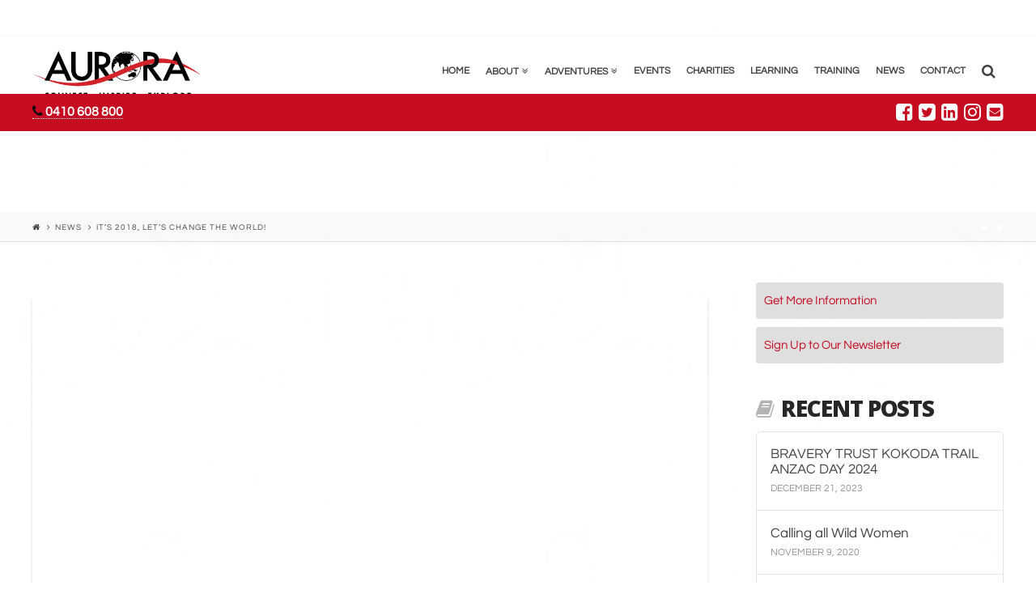

--- FILE ---
content_type: text/html; charset=UTF-8
request_url: https://www.auroraadventures.com.au/news/2018-lets-change-world/
body_size: 19153
content:





<!DOCTYPE html>
<!--[if IE 9]><html class="no-js ie9" lang="en-US"><![endif]-->
<!--[if gt IE 9]><!--><html class="no-js" lang="en-US"><!--<![endif]-->

<head>
  
<meta charset="UTF-8">
<meta name="viewport" content="width=device-width, initial-scale=1.0">
<title>It&#039;s 2018, Let&#039;s change the world! |-</title>
<link rel="pingback" href="https://www.auroraadventures.com.au/xmlrpc.php"><link rel="shortcut icon" href="//www.auroraadventures.com.au/wp-content/uploads/favicon.png"><link rel="apple-touch-icon-precomposed" href="//www.auroraadventures.com.au/wp-content/uploads/larger-favicon.png"><meta name="msapplication-TileColor" content="#020202"><meta name="msapplication-TileImage" content="//www.auroraadventures.com.au/wp-content/uploads/larger-favicon.png"><meta name='robots' content='index, follow, max-image-preview:large, max-snippet:-1, max-video-preview:-1' />

	<!-- This site is optimized with the Yoast SEO plugin v23.6 - https://yoast.com/wordpress/plugins/seo/ -->
	<link rel="canonical" href="https://www.auroraadventures.com.au/news/2018-lets-change-world/" />
	<meta property="og:locale" content="en_US" />
	<meta property="og:type" content="article" />
	<meta property="og:title" content="It&#039;s 2018, Let&#039;s change the world! |-" />
	<meta property="og:description" content="It&#8217;s 2018! The New Year always brings with it an opportunity to take stock and make a plan for some ways to reconnect with your purpose and find your way to change the world. Make this year your year to &#8216;be that change.&#8217; Here we chat with some of our intrepid adventurers and charity partners about their Aurora experiences as ... Read More" />
	<meta property="og:url" content="https://www.auroraadventures.com.au/news/2018-lets-change-world/" />
	<meta property="og:site_name" content="Aurora Adventures" />
	<meta property="article:publisher" content="https://www.facebook.com/AuroraAdventures/" />
	<meta property="article:published_time" content="2018-01-02T05:59:52+00:00" />
	<meta property="article:modified_time" content="2018-01-02T06:11:10+00:00" />
	<meta property="og:image" content="https://www.auroraadventures.com.au/wp-content/uploads/ClimbingKili-2015EPJ_lge.jpg" />
	<meta property="og:image:width" content="1200" />
	<meta property="og:image:height" content="802" />
	<meta property="og:image:type" content="image/jpeg" />
	<meta name="author" content="mary" />
	<meta name="twitter:label1" content="Written by" />
	<meta name="twitter:data1" content="mary" />
	<script type="application/ld+json" class="yoast-schema-graph">{"@context":"https://schema.org","@graph":[{"@type":"WebPage","@id":"https://www.auroraadventures.com.au/news/2018-lets-change-world/","url":"https://www.auroraadventures.com.au/news/2018-lets-change-world/","name":"It's 2018, Let's change the world! |-","isPartOf":{"@id":"https://www.auroraadventures.com.au/#website"},"primaryImageOfPage":{"@id":"https://www.auroraadventures.com.au/news/2018-lets-change-world/#primaryimage"},"image":{"@id":"https://www.auroraadventures.com.au/news/2018-lets-change-world/#primaryimage"},"thumbnailUrl":"https://www.auroraadventures.com.au/wp-content/uploads/ClimbingKili-2015EPJ_lge.jpg","datePublished":"2018-01-02T05:59:52+00:00","dateModified":"2018-01-02T06:11:10+00:00","author":{"@id":"https://www.auroraadventures.com.au/#/schema/person/8752e1dc0520b85150c54e2c595c0a50"},"breadcrumb":{"@id":"https://www.auroraadventures.com.au/news/2018-lets-change-world/#breadcrumb"},"inLanguage":"en-US","potentialAction":[{"@type":"ReadAction","target":["https://www.auroraadventures.com.au/news/2018-lets-change-world/"]}]},{"@type":"ImageObject","inLanguage":"en-US","@id":"https://www.auroraadventures.com.au/news/2018-lets-change-world/#primaryimage","url":"https://www.auroraadventures.com.au/wp-content/uploads/ClimbingKili-2015EPJ_lge.jpg","contentUrl":"https://www.auroraadventures.com.au/wp-content/uploads/ClimbingKili-2015EPJ_lge.jpg","width":1200,"height":802},{"@type":"BreadcrumbList","@id":"https://www.auroraadventures.com.au/news/2018-lets-change-world/#breadcrumb","itemListElement":[{"@type":"ListItem","position":1,"name":"Home","item":"https://www.auroraadventures.com.au/"},{"@type":"ListItem","position":2,"name":"News","item":"https://www.auroraadventures.com.au/news/"},{"@type":"ListItem","position":3,"name":"It&#8217;s 2018, Let&#8217;s change the world!"}]},{"@type":"WebSite","@id":"https://www.auroraadventures.com.au/#website","url":"https://www.auroraadventures.com.au/","name":"Aurora Adventures","description":"","potentialAction":[{"@type":"SearchAction","target":{"@type":"EntryPoint","urlTemplate":"https://www.auroraadventures.com.au/?s={search_term_string}"},"query-input":{"@type":"PropertyValueSpecification","valueRequired":true,"valueName":"search_term_string"}}],"inLanguage":"en-US"},{"@type":"Person","@id":"https://www.auroraadventures.com.au/#/schema/person/8752e1dc0520b85150c54e2c595c0a50","name":"mary","image":{"@type":"ImageObject","inLanguage":"en-US","@id":"https://www.auroraadventures.com.au/#/schema/person/image/","url":"https://secure.gravatar.com/avatar/5864fd0ae2478426a54134e3ba5fbf87?s=96&d=mm&r=g","contentUrl":"https://secure.gravatar.com/avatar/5864fd0ae2478426a54134e3ba5fbf87?s=96&d=mm&r=g","caption":"mary"},"url":"https://www.auroraadventures.com.au/author/mary/"}]}</script>
	<!-- / Yoast SEO plugin. -->


<script type='application/javascript'  id='pys-version-script'>console.log('PixelYourSite Free version 11.1.3');</script>
<link rel='dns-prefetch' href='//fonts.googleapis.com' />
<link rel="alternate" type="application/rss+xml" title="Aurora Adventures &raquo; Feed" href="https://www.auroraadventures.com.au/feed/" />
<script type="text/javascript">
window._wpemojiSettings = {"baseUrl":"https:\/\/s.w.org\/images\/core\/emoji\/14.0.0\/72x72\/","ext":".png","svgUrl":"https:\/\/s.w.org\/images\/core\/emoji\/14.0.0\/svg\/","svgExt":".svg","source":{"concatemoji":"https:\/\/www.auroraadventures.com.au\/wp-includes\/js\/wp-emoji-release.min.js?scu_version=74"}};
/*! This file is auto-generated */
!function(e,a,t){var n,r,o,i=a.createElement("canvas"),p=i.getContext&&i.getContext("2d");function s(e,t){var a=String.fromCharCode,e=(p.clearRect(0,0,i.width,i.height),p.fillText(a.apply(this,e),0,0),i.toDataURL());return p.clearRect(0,0,i.width,i.height),p.fillText(a.apply(this,t),0,0),e===i.toDataURL()}function c(e){var t=a.createElement("script");t.src=e,t.defer=t.type="text/javascript",a.getElementsByTagName("head")[0].appendChild(t)}for(o=Array("flag","emoji"),t.supports={everything:!0,everythingExceptFlag:!0},r=0;r<o.length;r++)t.supports[o[r]]=function(e){if(p&&p.fillText)switch(p.textBaseline="top",p.font="600 32px Arial",e){case"flag":return s([127987,65039,8205,9895,65039],[127987,65039,8203,9895,65039])?!1:!s([55356,56826,55356,56819],[55356,56826,8203,55356,56819])&&!s([55356,57332,56128,56423,56128,56418,56128,56421,56128,56430,56128,56423,56128,56447],[55356,57332,8203,56128,56423,8203,56128,56418,8203,56128,56421,8203,56128,56430,8203,56128,56423,8203,56128,56447]);case"emoji":return!s([129777,127995,8205,129778,127999],[129777,127995,8203,129778,127999])}return!1}(o[r]),t.supports.everything=t.supports.everything&&t.supports[o[r]],"flag"!==o[r]&&(t.supports.everythingExceptFlag=t.supports.everythingExceptFlag&&t.supports[o[r]]);t.supports.everythingExceptFlag=t.supports.everythingExceptFlag&&!t.supports.flag,t.DOMReady=!1,t.readyCallback=function(){t.DOMReady=!0},t.supports.everything||(n=function(){t.readyCallback()},a.addEventListener?(a.addEventListener("DOMContentLoaded",n,!1),e.addEventListener("load",n,!1)):(e.attachEvent("onload",n),a.attachEvent("onreadystatechange",function(){"complete"===a.readyState&&t.readyCallback()})),(e=t.source||{}).concatemoji?c(e.concatemoji):e.wpemoji&&e.twemoji&&(c(e.twemoji),c(e.wpemoji)))}(window,document,window._wpemojiSettings);
</script>
<style type="text/css">
img.wp-smiley,
img.emoji {
	display: inline !important;
	border: none !important;
	box-shadow: none !important;
	height: 1em !important;
	width: 1em !important;
	margin: 0 0.07em !important;
	vertical-align: -0.1em !important;
	background: none !important;
	padding: 0 !important;
}
</style>
	<link rel='stylesheet' id='sbi_styles-css' href='https://www.auroraadventures.com.au/wp-content/plugins/instagram-feed/css/sbi-styles.min.css?scu_version=74' type='text/css' media='all' />
<link rel='stylesheet' id='wp-block-library-css' href='https://www.auroraadventures.com.au/wp-includes/css/dist/block-library/style.min.css?scu_version=74' type='text/css' media='all' />
<link rel='stylesheet' id='classic-theme-styles-css' href='https://www.auroraadventures.com.au/wp-includes/css/classic-themes.min.css?scu_version=74' type='text/css' media='all' />
<style id='global-styles-inline-css' type='text/css'>
body{--wp--preset--color--black: #000000;--wp--preset--color--cyan-bluish-gray: #abb8c3;--wp--preset--color--white: #ffffff;--wp--preset--color--pale-pink: #f78da7;--wp--preset--color--vivid-red: #cf2e2e;--wp--preset--color--luminous-vivid-orange: #ff6900;--wp--preset--color--luminous-vivid-amber: #fcb900;--wp--preset--color--light-green-cyan: #7bdcb5;--wp--preset--color--vivid-green-cyan: #00d084;--wp--preset--color--pale-cyan-blue: #8ed1fc;--wp--preset--color--vivid-cyan-blue: #0693e3;--wp--preset--color--vivid-purple: #9b51e0;--wp--preset--gradient--vivid-cyan-blue-to-vivid-purple: linear-gradient(135deg,rgba(6,147,227,1) 0%,rgb(155,81,224) 100%);--wp--preset--gradient--light-green-cyan-to-vivid-green-cyan: linear-gradient(135deg,rgb(122,220,180) 0%,rgb(0,208,130) 100%);--wp--preset--gradient--luminous-vivid-amber-to-luminous-vivid-orange: linear-gradient(135deg,rgba(252,185,0,1) 0%,rgba(255,105,0,1) 100%);--wp--preset--gradient--luminous-vivid-orange-to-vivid-red: linear-gradient(135deg,rgba(255,105,0,1) 0%,rgb(207,46,46) 100%);--wp--preset--gradient--very-light-gray-to-cyan-bluish-gray: linear-gradient(135deg,rgb(238,238,238) 0%,rgb(169,184,195) 100%);--wp--preset--gradient--cool-to-warm-spectrum: linear-gradient(135deg,rgb(74,234,220) 0%,rgb(151,120,209) 20%,rgb(207,42,186) 40%,rgb(238,44,130) 60%,rgb(251,105,98) 80%,rgb(254,248,76) 100%);--wp--preset--gradient--blush-light-purple: linear-gradient(135deg,rgb(255,206,236) 0%,rgb(152,150,240) 100%);--wp--preset--gradient--blush-bordeaux: linear-gradient(135deg,rgb(254,205,165) 0%,rgb(254,45,45) 50%,rgb(107,0,62) 100%);--wp--preset--gradient--luminous-dusk: linear-gradient(135deg,rgb(255,203,112) 0%,rgb(199,81,192) 50%,rgb(65,88,208) 100%);--wp--preset--gradient--pale-ocean: linear-gradient(135deg,rgb(255,245,203) 0%,rgb(182,227,212) 50%,rgb(51,167,181) 100%);--wp--preset--gradient--electric-grass: linear-gradient(135deg,rgb(202,248,128) 0%,rgb(113,206,126) 100%);--wp--preset--gradient--midnight: linear-gradient(135deg,rgb(2,3,129) 0%,rgb(40,116,252) 100%);--wp--preset--duotone--dark-grayscale: url('#wp-duotone-dark-grayscale');--wp--preset--duotone--grayscale: url('#wp-duotone-grayscale');--wp--preset--duotone--purple-yellow: url('#wp-duotone-purple-yellow');--wp--preset--duotone--blue-red: url('#wp-duotone-blue-red');--wp--preset--duotone--midnight: url('#wp-duotone-midnight');--wp--preset--duotone--magenta-yellow: url('#wp-duotone-magenta-yellow');--wp--preset--duotone--purple-green: url('#wp-duotone-purple-green');--wp--preset--duotone--blue-orange: url('#wp-duotone-blue-orange');--wp--preset--font-size--small: 13px;--wp--preset--font-size--medium: 20px;--wp--preset--font-size--large: 36px;--wp--preset--font-size--x-large: 42px;--wp--preset--spacing--20: 0.44rem;--wp--preset--spacing--30: 0.67rem;--wp--preset--spacing--40: 1rem;--wp--preset--spacing--50: 1.5rem;--wp--preset--spacing--60: 2.25rem;--wp--preset--spacing--70: 3.38rem;--wp--preset--spacing--80: 5.06rem;}:where(.is-layout-flex){gap: 0.5em;}body .is-layout-flow > .alignleft{float: left;margin-inline-start: 0;margin-inline-end: 2em;}body .is-layout-flow > .alignright{float: right;margin-inline-start: 2em;margin-inline-end: 0;}body .is-layout-flow > .aligncenter{margin-left: auto !important;margin-right: auto !important;}body .is-layout-constrained > .alignleft{float: left;margin-inline-start: 0;margin-inline-end: 2em;}body .is-layout-constrained > .alignright{float: right;margin-inline-start: 2em;margin-inline-end: 0;}body .is-layout-constrained > .aligncenter{margin-left: auto !important;margin-right: auto !important;}body .is-layout-constrained > :where(:not(.alignleft):not(.alignright):not(.alignfull)){max-width: var(--wp--style--global--content-size);margin-left: auto !important;margin-right: auto !important;}body .is-layout-constrained > .alignwide{max-width: var(--wp--style--global--wide-size);}body .is-layout-flex{display: flex;}body .is-layout-flex{flex-wrap: wrap;align-items: center;}body .is-layout-flex > *{margin: 0;}:where(.wp-block-columns.is-layout-flex){gap: 2em;}.has-black-color{color: var(--wp--preset--color--black) !important;}.has-cyan-bluish-gray-color{color: var(--wp--preset--color--cyan-bluish-gray) !important;}.has-white-color{color: var(--wp--preset--color--white) !important;}.has-pale-pink-color{color: var(--wp--preset--color--pale-pink) !important;}.has-vivid-red-color{color: var(--wp--preset--color--vivid-red) !important;}.has-luminous-vivid-orange-color{color: var(--wp--preset--color--luminous-vivid-orange) !important;}.has-luminous-vivid-amber-color{color: var(--wp--preset--color--luminous-vivid-amber) !important;}.has-light-green-cyan-color{color: var(--wp--preset--color--light-green-cyan) !important;}.has-vivid-green-cyan-color{color: var(--wp--preset--color--vivid-green-cyan) !important;}.has-pale-cyan-blue-color{color: var(--wp--preset--color--pale-cyan-blue) !important;}.has-vivid-cyan-blue-color{color: var(--wp--preset--color--vivid-cyan-blue) !important;}.has-vivid-purple-color{color: var(--wp--preset--color--vivid-purple) !important;}.has-black-background-color{background-color: var(--wp--preset--color--black) !important;}.has-cyan-bluish-gray-background-color{background-color: var(--wp--preset--color--cyan-bluish-gray) !important;}.has-white-background-color{background-color: var(--wp--preset--color--white) !important;}.has-pale-pink-background-color{background-color: var(--wp--preset--color--pale-pink) !important;}.has-vivid-red-background-color{background-color: var(--wp--preset--color--vivid-red) !important;}.has-luminous-vivid-orange-background-color{background-color: var(--wp--preset--color--luminous-vivid-orange) !important;}.has-luminous-vivid-amber-background-color{background-color: var(--wp--preset--color--luminous-vivid-amber) !important;}.has-light-green-cyan-background-color{background-color: var(--wp--preset--color--light-green-cyan) !important;}.has-vivid-green-cyan-background-color{background-color: var(--wp--preset--color--vivid-green-cyan) !important;}.has-pale-cyan-blue-background-color{background-color: var(--wp--preset--color--pale-cyan-blue) !important;}.has-vivid-cyan-blue-background-color{background-color: var(--wp--preset--color--vivid-cyan-blue) !important;}.has-vivid-purple-background-color{background-color: var(--wp--preset--color--vivid-purple) !important;}.has-black-border-color{border-color: var(--wp--preset--color--black) !important;}.has-cyan-bluish-gray-border-color{border-color: var(--wp--preset--color--cyan-bluish-gray) !important;}.has-white-border-color{border-color: var(--wp--preset--color--white) !important;}.has-pale-pink-border-color{border-color: var(--wp--preset--color--pale-pink) !important;}.has-vivid-red-border-color{border-color: var(--wp--preset--color--vivid-red) !important;}.has-luminous-vivid-orange-border-color{border-color: var(--wp--preset--color--luminous-vivid-orange) !important;}.has-luminous-vivid-amber-border-color{border-color: var(--wp--preset--color--luminous-vivid-amber) !important;}.has-light-green-cyan-border-color{border-color: var(--wp--preset--color--light-green-cyan) !important;}.has-vivid-green-cyan-border-color{border-color: var(--wp--preset--color--vivid-green-cyan) !important;}.has-pale-cyan-blue-border-color{border-color: var(--wp--preset--color--pale-cyan-blue) !important;}.has-vivid-cyan-blue-border-color{border-color: var(--wp--preset--color--vivid-cyan-blue) !important;}.has-vivid-purple-border-color{border-color: var(--wp--preset--color--vivid-purple) !important;}.has-vivid-cyan-blue-to-vivid-purple-gradient-background{background: var(--wp--preset--gradient--vivid-cyan-blue-to-vivid-purple) !important;}.has-light-green-cyan-to-vivid-green-cyan-gradient-background{background: var(--wp--preset--gradient--light-green-cyan-to-vivid-green-cyan) !important;}.has-luminous-vivid-amber-to-luminous-vivid-orange-gradient-background{background: var(--wp--preset--gradient--luminous-vivid-amber-to-luminous-vivid-orange) !important;}.has-luminous-vivid-orange-to-vivid-red-gradient-background{background: var(--wp--preset--gradient--luminous-vivid-orange-to-vivid-red) !important;}.has-very-light-gray-to-cyan-bluish-gray-gradient-background{background: var(--wp--preset--gradient--very-light-gray-to-cyan-bluish-gray) !important;}.has-cool-to-warm-spectrum-gradient-background{background: var(--wp--preset--gradient--cool-to-warm-spectrum) !important;}.has-blush-light-purple-gradient-background{background: var(--wp--preset--gradient--blush-light-purple) !important;}.has-blush-bordeaux-gradient-background{background: var(--wp--preset--gradient--blush-bordeaux) !important;}.has-luminous-dusk-gradient-background{background: var(--wp--preset--gradient--luminous-dusk) !important;}.has-pale-ocean-gradient-background{background: var(--wp--preset--gradient--pale-ocean) !important;}.has-electric-grass-gradient-background{background: var(--wp--preset--gradient--electric-grass) !important;}.has-midnight-gradient-background{background: var(--wp--preset--gradient--midnight) !important;}.has-small-font-size{font-size: var(--wp--preset--font-size--small) !important;}.has-medium-font-size{font-size: var(--wp--preset--font-size--medium) !important;}.has-large-font-size{font-size: var(--wp--preset--font-size--large) !important;}.has-x-large-font-size{font-size: var(--wp--preset--font-size--x-large) !important;}
.wp-block-navigation a:where(:not(.wp-element-button)){color: inherit;}
:where(.wp-block-columns.is-layout-flex){gap: 2em;}
.wp-block-pullquote{font-size: 1.5em;line-height: 1.6;}
</style>
<link rel='stylesheet' id='cptch_stylesheet-css' href='https://www.auroraadventures.com.au/wp-content/plugins/captcha/css/front_end_style.css?scu_version=74' type='text/css' media='all' />
<link rel='stylesheet' id='dashicons-css' href='https://www.auroraadventures.com.au/wp-includes/css/dashicons.min.css?scu_version=74' type='text/css' media='all' />
<link rel='stylesheet' id='cptch_desktop_style-css' href='https://www.auroraadventures.com.au/wp-content/plugins/captcha/css/desktop_style.css?scu_version=74' type='text/css' media='all' />
<link rel='stylesheet' id='rs-plugin-settings-css' href='https://www.auroraadventures.com.au/wp-content/plugins/revslider/public/assets/css/settings.css?scu_version=74' type='text/css' media='all' />
<style id='rs-plugin-settings-inline-css' type='text/css'>
#rs-demo-id {}
</style>
<link rel='stylesheet' id='wpos-magnific-style-css' href='https://www.auroraadventures.com.au/wp-content/plugins/frontend-gallery-slider-for-acf-pro/assets/css/magnific-popup.css?scu_version=74' type='text/css' media='all' />
<link rel='stylesheet' id='wpos-slick-style-css' href='https://www.auroraadventures.com.au/wp-content/plugins/frontend-gallery-slider-for-acf-pro/assets/css/slick.css?scu_version=74' type='text/css' media='all' />
<link rel='stylesheet' id='wp-fgsp-public-css-css' href='https://www.auroraadventures.com.au/wp-content/plugins/frontend-gallery-slider-for-acf-pro/assets/css/wp-fgsp-pro-public.css?scu_version=74' type='text/css' media='all' />
<link rel='stylesheet' id='x-stack-css' href='https://www.auroraadventures.com.au/wp-content/themes/x/framework/css/dist/site/stacks/integrity-light.css?scu_version=74' type='text/css' media='all' />
<link rel='stylesheet' id='x-child-css' href='https://www.auroraadventures.com.au/wp-content/themes/x-child/style.css?scu_version=74' type='text/css' media='all' />
<link rel='stylesheet' id='x-gravity-forms-css' href='https://www.auroraadventures.com.au/wp-content/themes/x/framework/css/dist/site/gravity_forms/integrity-light.css?scu_version=74' type='text/css' media='all' />
<link rel='stylesheet' id='x-google-fonts-css' href='//fonts.googleapis.com/css?family=Open+Sans%3A400%2C400italic%2C700%2C700italic%2C800&#038;subset=latin%2Clatin-ext&#038;scu_version=74' type='text/css' media='all' />
<link rel='stylesheet' id='x-fa-icon-classes-css' href='https://www.auroraadventures.com.au/wp-content/plugins/cornerstone/assets/dist/css/site/fa-icon-classes.css?scu_version=74' type='text/css' media='all' />
<link rel='stylesheet' id='theme-css' href='https://www.auroraadventures.com.au/wp-content/themes/x/libs/odometer-theme-slot-machine.css?scu_version=74' type='text/css' media='all' />
<link rel='stylesheet' id='redux-google-fonts-seed_cspv4-css' href='https://fonts.googleapis.com/css?family=Open+Sans%3A700%2C400&#038;scu_version=74' type='text/css' media='all' />
<script type='text/javascript' src='https://www.auroraadventures.com.au/wp-includes/js/jquery/jquery.min.js?scu_version=74' id='jquery-core-js'></script>
<script type='text/javascript' src='https://www.auroraadventures.com.au/wp-includes/js/jquery/jquery-migrate.min.js?scu_version=74' id='jquery-migrate-js'></script>
<script type='text/javascript' src='https://www.auroraadventures.com.au/wp-content/plugins/revslider/public/assets/js/jquery.themepunch.tools.min.js?scu_version=74' id='tp-tools-js'></script>
<script type='text/javascript' src='https://www.auroraadventures.com.au/wp-content/plugins/revslider/public/assets/js/jquery.themepunch.revolution.min.js?scu_version=74' id='revmin-js'></script>
<script type='text/javascript' id='snazzymaps-js-js-extra'>
/* <![CDATA[ */
var SnazzyDataForSnazzyMaps = [];
SnazzyDataForSnazzyMaps={"id":1971,"name":"White Bay","description":"White bay no water (white water)","url":"https:\/\/snazzymaps.com\/style\/1971\/white-bay","imageUrl":"https:\/\/snazzy-maps-cdn.azureedge.net\/assets\/1971-white-bay.png?v=20161212010823","json":"[{\"featureType\":\"all\",\"elementType\":\"labels.text.fill\",\"stylers\":[{\"visibility\":\"off\"}]},{\"featureType\":\"all\",\"elementType\":\"labels.text.stroke\",\"stylers\":[{\"visibility\":\"off\"}]},{\"featureType\":\"landscape.natural\",\"elementType\":\"geometry.fill\",\"stylers\":[{\"visibility\":\"on\"}]},{\"featureType\":\"water\",\"elementType\":\"geometry.fill\",\"stylers\":[{\"visibility\":\"on\"},{\"color\":\"#ffffff\"}]}]","views":437,"favorites":0,"createdBy":{"name":"Munir Mahomar","url":null},"createdOn":"2015-01-04T02:46:33.007","tags":["light"],"colors":["white"]};
/* ]]> */
</script>
<script type='text/javascript' src='https://www.auroraadventures.com.au/wp-content/plugins/snazzy-maps/snazzymaps.js?scu_version=74' id='snazzymaps-js-js'></script>
<script type='text/javascript' src='https://www.auroraadventures.com.au/wp-content/themes/x/framework/js/dist/site/x-head.min.js?scu_version=74' id='x-site-head-js'></script>
<script type='text/javascript' src='https://www.auroraadventures.com.au/wp-content/plugins/cornerstone/assets/dist/js/site/cs-head.min.js?scu_version=74' id='cornerstone-site-head-js'></script>
<script type='text/javascript' src='https://www.auroraadventures.com.au/wp-content/plugins/pixelyoursite/dist/scripts/jquery.bind-first-0.2.3.min.js?scu_version=74' id='jquery-bind-first-js'></script>
<script type='text/javascript' src='https://www.auroraadventures.com.au/wp-content/plugins/pixelyoursite/dist/scripts/js.cookie-2.1.3.min.js?scu_version=74' id='js-cookie-pys-js'></script>
<script type='text/javascript' src='https://www.auroraadventures.com.au/wp-content/plugins/pixelyoursite/dist/scripts/tld.min.js?scu_version=74' id='js-tld-js'></script>
<script type='text/javascript' id='pys-js-extra'>
/* <![CDATA[ */
var pysOptions = {"staticEvents":{"facebook":{"init_event":[{"delay":0,"type":"static","ajaxFire":false,"name":"PageView","pixelIds":["201512387128590"],"eventID":"53f83b80-af64-4c98-81e5-754e06ecb41e","params":{"post_category":"News","page_title":"It's 2018, Let's change the world!","post_type":"post","post_id":2174,"plugin":"PixelYourSite","user_role":"guest","event_url":"www.auroraadventures.com.au\/news\/2018-lets-change-world\/"},"e_id":"init_event","ids":[],"hasTimeWindow":false,"timeWindow":0,"woo_order":"","edd_order":""}]}},"dynamicEvents":[],"triggerEvents":[],"triggerEventTypes":[],"facebook":{"pixelIds":["201512387128590"],"advancedMatching":[],"advancedMatchingEnabled":false,"removeMetadata":false,"wooVariableAsSimple":false,"serverApiEnabled":false,"wooCRSendFromServer":false,"send_external_id":null,"enabled_medical":false,"do_not_track_medical_param":["event_url","post_title","page_title","landing_page","content_name","categories","category_name","tags"],"meta_ldu":false},"debug":"","siteUrl":"https:\/\/www.auroraadventures.com.au","ajaxUrl":"https:\/\/www.auroraadventures.com.au\/wp-admin\/admin-ajax.php","ajax_event":"8bd93b89ee","enable_remove_download_url_param":"1","cookie_duration":"7","last_visit_duration":"60","enable_success_send_form":"","ajaxForServerEvent":"1","ajaxForServerStaticEvent":"1","useSendBeacon":"1","send_external_id":"1","external_id_expire":"180","track_cookie_for_subdomains":"1","google_consent_mode":"1","gdpr":{"ajax_enabled":false,"all_disabled_by_api":false,"facebook_disabled_by_api":false,"analytics_disabled_by_api":false,"google_ads_disabled_by_api":false,"pinterest_disabled_by_api":false,"bing_disabled_by_api":false,"externalID_disabled_by_api":false,"facebook_prior_consent_enabled":false,"analytics_prior_consent_enabled":true,"google_ads_prior_consent_enabled":null,"pinterest_prior_consent_enabled":true,"bing_prior_consent_enabled":true,"cookiebot_integration_enabled":false,"cookiebot_facebook_consent_category":"marketing","cookiebot_analytics_consent_category":"statistics","cookiebot_tiktok_consent_category":"marketing","cookiebot_google_ads_consent_category":"marketing","cookiebot_pinterest_consent_category":"marketing","cookiebot_bing_consent_category":"marketing","consent_magic_integration_enabled":false,"real_cookie_banner_integration_enabled":false,"cookie_notice_integration_enabled":false,"cookie_law_info_integration_enabled":false,"analytics_storage":{"enabled":true,"value":"granted","filter":false},"ad_storage":{"enabled":true,"value":"granted","filter":false},"ad_user_data":{"enabled":true,"value":"granted","filter":false},"ad_personalization":{"enabled":true,"value":"granted","filter":false}},"cookie":{"disabled_all_cookie":false,"disabled_start_session_cookie":false,"disabled_advanced_form_data_cookie":false,"disabled_landing_page_cookie":false,"disabled_first_visit_cookie":false,"disabled_trafficsource_cookie":false,"disabled_utmTerms_cookie":false,"disabled_utmId_cookie":false},"tracking_analytics":{"TrafficSource":"direct","TrafficLanding":"undefined","TrafficUtms":[],"TrafficUtmsId":[]},"GATags":{"ga_datalayer_type":"default","ga_datalayer_name":"dataLayerPYS"},"woo":{"enabled":false},"edd":{"enabled":false},"cache_bypass":"1768785413"};
/* ]]> */
</script>
<script type='text/javascript' src='https://www.auroraadventures.com.au/wp-content/plugins/pixelyoursite/dist/scripts/public.js?scu_version=74' id='pys-js'></script>
<script type='text/javascript' src='https://www.auroraadventures.com.au/wp-content/themes/x/libs/odometer.min.js?scu_version=74' id='minifyjs-js'></script>
<script type='text/javascript' src='https://www.auroraadventures.com.au/wp-content/themes/x-child/assets/js/isotope.min.js?scu_version=74' id='isotope-js-js'></script>
<link rel="https://api.w.org/" href="https://www.auroraadventures.com.au/wp-json/" /><link rel="alternate" type="application/json" href="https://www.auroraadventures.com.au/wp-json/wp/v2/posts/2174" /><link rel='shortlink' href='https://www.auroraadventures.com.au/?p=2174' />
<link rel="alternate" type="application/json+oembed" href="https://www.auroraadventures.com.au/wp-json/oembed/1.0/embed?url=https%3A%2F%2Fwww.auroraadventures.com.au%2Fnews%2F2018-lets-change-world%2F" />
<link rel="alternate" type="text/xml+oembed" href="https://www.auroraadventures.com.au/wp-json/oembed/1.0/embed?url=https%3A%2F%2Fwww.auroraadventures.com.au%2Fnews%2F2018-lets-change-world%2F&#038;format=xml" />
<meta name="generator" content="Powered by Slider Revolution 5.4.7.3 - responsive, Mobile-Friendly Slider Plugin for WordPress with comfortable drag and drop interface." />
<script type="text/javascript">function setREVStartSize(e){									
						try{ e.c=jQuery(e.c);var i=jQuery(window).width(),t=9999,r=0,n=0,l=0,f=0,s=0,h=0;
							if(e.responsiveLevels&&(jQuery.each(e.responsiveLevels,function(e,f){f>i&&(t=r=f,l=e),i>f&&f>r&&(r=f,n=e)}),t>r&&(l=n)),f=e.gridheight[l]||e.gridheight[0]||e.gridheight,s=e.gridwidth[l]||e.gridwidth[0]||e.gridwidth,h=i/s,h=h>1?1:h,f=Math.round(h*f),"fullscreen"==e.sliderLayout){var u=(e.c.width(),jQuery(window).height());if(void 0!=e.fullScreenOffsetContainer){var c=e.fullScreenOffsetContainer.split(",");if (c) jQuery.each(c,function(e,i){u=jQuery(i).length>0?u-jQuery(i).outerHeight(!0):u}),e.fullScreenOffset.split("%").length>1&&void 0!=e.fullScreenOffset&&e.fullScreenOffset.length>0?u-=jQuery(window).height()*parseInt(e.fullScreenOffset,0)/100:void 0!=e.fullScreenOffset&&e.fullScreenOffset.length>0&&(u-=parseInt(e.fullScreenOffset,0))}f=u}else void 0!=e.minHeight&&f<e.minHeight&&(f=e.minHeight);e.c.closest(".rev_slider_wrapper").css({height:f})					
						}catch(d){console.log("Failure at Presize of Slider:"+d)}						
					};</script>
		<style type="text/css" id="wp-custom-css">
			/*
You can add your own CSS here.

Click the help icon above to learn more.
*/

body, p, ul, li, a, input, button, select, textarea, .odometer-value {
font-family: "Open Sans",sans-serif;
}

.odometer-value {
line-height: 12px;
}
.page-id-684 h1 {text-align:center;}

.page-template-template-layout-portfolio-php h2 {display:none}

.page-template-template-layout-portfolio-php .entry-title.entry-title-portfolio

{display:inline-block}


/* Space Digital Custom Code */

body, p, ul, li, a, input, button, select, textarea, h1, h2, h3, h4, h5, h6, .h1, .h2, .h3, .h4, .h5, .h6, .home h1, .home h2, .home h3, .odometer-value {
font-family: "Open Sans", sans-serif!important;
}

.widget,
.x-btn, .button, [type="submit"] {
text-shadow: none!important;
}

.x-btn, .button, [type="submit"] {
font-weight:bold!important;
color: #fff!important;
border-color: #c50c21!important;
background-color: #c50c21!important;
padding:0.579em 1.105em 0.842em!important;
font-size: 19px!important;
}

.inverse-btn {
background-color: #0e0e0e!important;
}

.x-btn:hover, .button:hover, [type="submit"]:hover {
font-weight:bold!important;
color: #fff!important;
border-color: #0e0e0e!important;
background-color: #0e0e0e!important;
}

.inverse-btn:hover {
background-color: #fff!important;
color: #0e0e0e!important;
}

.odometer.odometer-auto-theme .odometer-digit, .odometer.odometer-theme-slot-machine .odometer-digit, .odometer-digit
 {
box-shadow: none!important;
outline: none!important;
padding:0;
font-family: "Open Sans",sans-serif!important;
font-size: 40px;
}

h1, h2, h3, h4, h5, h6, .h1, .h2, .h3, .h4, .h5, .h6 {
margin-top:0!important;
}

.x-column {
    margin-right: 4%;
    display: inline-block;
    vertical-align: middle;
    float: none;
}

.x-topbar {
background:#c50c21;
}

.x-topbar a {
color: #fff!important;
}

body {
padding-top:0!important;
}


.x-topbar {background:#c50c21!important;
border-bottom:0;}

.x-topbar .p-info {
font-size: 16px;
line-height: 1em;
font-weight:bold;
}

.x-topbar .p-info .x-icon-phone:before {
color: #0e0e0e;
}

.home #x-section-3 .x-container.max {
max-width: 1200px;}

.x-container.width {
width: 100%!important;
}

.x-img {
margin-bottom:0!important;
}

.news .x-column.x-1-3 {
padding: 0 10px!important;
margin-bottom: 30px;
font-size: 16px;
}

.x-1-2 p.resp-p-timeline, #x-section-2 .x-sm p, #x-section-6 .x-sm p, .x-1-2 a, #x-section-2 .x-sm a, #x-section-6 .x-sm a  {
padding:0!important;
}

.news-info {
background: #fff;
padding: 10px 7px;
}

#instagram p {
margin-bottom:0!important;
}

.icon {
max-width: 155px;
height: auto;
margin: 0 auto 10px!important;
display: block;
}

.home #x-section-4 {
background-color: transparent!important;
background: url('https://www.auroraadventures.com.au/wp-content/uploads/news-bkg.jpg')!important;
background-size: cover!important;
background-postiion: center center!important;
}

body, p, ul, li, a, input, button, select, textarea {
font-family: "Open Sans",sans-serif!important;
}

.widget,
.x-btn, .button, [type="submit"] {
text-shadow: none!important;
}

.x-btn, .button, [type="submit"] {
font-weight:bold!important;
}

.odometer.odometer-auto-theme .odometer-digit:last-child, .odometer.odometer-theme-slot-machine .odometer-digit:last-child {
box-shadow: none!important;
outline: none!important;
}

h1, h2, h3, h4, h5, h6, .h1, .h2, .h3, .h4, .h5, .h6 {
margin-top:0!important;
}

.x-column {
    margin-right: 4%;
    display: inline-block;
    vertical-align: middle;
    float: none;
}

.x-topbar {
background:#c50c21;
}

.x-topbar a {
color: #fff!important;
}

.amount-raised {font-size: 18px;font-weight:bold;}

.odometer.odometer-auto-theme .odometer-digit, .odometer.odometer-theme-slot-machine .odometer-digit, .odometer-digit {font-size: 50px;line-height:45px;margin: 0 1px;}

.odometer-value {line-height: 17px;}

.x-counter{margin-bottom:-12px;}

.cat-container {
display: flex;
}

.cat-column {
width: 28.66666%!important;
margin-right: 7%;
position:relative;
padding-bottom: 45px!important;
}

.cat-column.last-column {
margin-right:0!important;
}

.cat-column .x-text{

}

.cat-column a.x-btn {
padding:0.579em 0.105em 0.842em !important;
margin-top: auto;
position: absolute;
bottom:0;
}

.fundraising {
margin-right: 4%;
padding-right: 1%!important;
padding-left: 4%!important;
}

.home .tp-bgimg.defaultimg {
background-size: cover!important;
}

.tp-caption em {
font-style:normal!important;
font-weight:bold!important;
}

.x-navbar-wrap {
margin-top: 45px;
-webkit-transition: all 0.5s ease;
-moz-transition: all 0.5s ease;
-ms-transition: all 0.5s ease;
-o-transition: all 0.5s ease;
transition: all 0.5s ease;
}

.x-navbar-wrap.scrolled {
margin-top:0px;
}

.x-topbar .p-info {
background-color: transparent!important;
}

h1.entry-title {
margin-left:0!important;
}

.x-breadcrumb-wrap {
margin-top: 100px;
}

body.search .x-slider-container{
display: none;
}

/* ------ MEDIA QUERIES ------ */

@media (max-width: 1150px) {
.cat-column a.x-btn {
font-size: 16px!important;
}

.cat-column {
width: 30.66666%!important;
margin-right: 4%;
}
}

@media (max-width: 900px) {
.cat-column a.x-btn {
font-size: 18px!important;
}

.cat-column {
padding-bottom: 65px!important;
}
}

@media (max-width: 767px) {
.cat-column {
width: 100%!important;
margin-right: 0%;
margin-top: 15px;
margin-bottom: 15px;
}

.cat-container {
display: block;
}

.fundraising {
margin-right: 0%;
padding-right: 4%!important;
}

.x-topbar .p-info {
padding-bottom:0!important;
width: auto;
float: left;
}

.x-topbar .x-social-global {
width: 135px;
float: right;
}

#x-section-2 .x-column.x-sm {
margin-bottom:0!important;
}

}

@media (max-width: 641px) {
.home .x-slider-container {
padding-top: 100px!important;
}
}

@media (max-width: 480px) {
#sb_instagram.sbi_col_10 #sbi_images .sbi_item, #sb_instagram.sbi_col_3 #sbi_images .sbi_item, #sb_instagram.sbi_col_4 #sbi_images .sbi_item, #sb_instagram.sbi_col_5 #sbi_images .sbi_item, #sb_instagram.sbi_col_6 #sbi_images .sbi_item, #sb_instagram.sbi_col_7 #sbi_images .sbi_item, #sb_instagram.sbi_col_8 #sbi_images .sbi_item, #sb_instagram.sbi_col_9 #sbi_images .sbi_item {
width: 50%!important;
height: 170px;
overflow:hidden;
}
.sbi_photo {
height: 170px!important;
}
}
		</style>
		<style id="sccss">.x-iso-container-portfolio .entry-wrap {
    padding: 29px 3.5% 35px;
}


@media (max-width: 767px) {

.news{ text-align: center; }

}

.mfp-title { display: none; }
.entry-info, .entry-slider { position: relative; }
.entry-slider-title { position: absolute; z-index: 1; background-color: rgba(255, 255, 255, 0.5); width: 100%; bottom: 0; padding: 0 10px; }
.minheight { min-height: 135px; }
.minheight .entry-header { text-align: center; }
.hentry { margin-top: 0 !important; }
.entry-slider h1 { margin-top: .5em }

.home-news-blog { background: rgba(255, 255, 255, 0.7); }

.x-container.max.width.offset aside.left.hidethis {display:none !important }
.odometer-value { font-family:"Scriptorama Markdown JF" !important; padding-top: 5px !important;}
#time-line-li-holder-scroller { display: none !important; }

#time-line-li-holder-scroller, #time-line-main-holder-scroller {
  box-sizing:border-box;
  width:100% !important;
  min-width: 100% !important;
  margin:0px !important;
  padding:30px !important;
}

.scroll-prev, .scroll-prev-main, .scroll-next, .scroll-next-main {
  width:30px !important;height:40px !important;z-index:50}

.scroll-next, .scroll-next-main  {margin-right:20px !important;}
.scroll-prev, .scroll-prev-main {margin-left:20px !important;}

#time-line-holder {
  box-sizing:border-box;
  padding:0px !important;
  width: 6980px !important;
}


.page-template-template-layout-portfolio h4 
{clear:both;
padding-top:30px}

.page-template-template-layout-portfolio .entry-wrap.cf.filter_me_cf {padding-top:30px !important;}
.blog h1.h-landmark {padding-top:20px}
/*  .single h1 {font-size:36px !important;}
.single h2 {font-size:24px !important;} */

.x-navbar-wrap {top:0px;position:fixed;width:100%}
body {padding-top:116px !important;}
body.home {padding-top:0px !important;}


.home #x-section-8 {
  background:white !important;
}

.home .home-news {
 padding-bottom: 1em !important; 
}

.x-breadcrumb-wrap {
  background:background-color: rgba(255,255,255,0.85) !important;
  z-index:10000 !important;
}

.x-colophon.bottom .x-nav {
  display:none;
}

.x-colophon.bottom {padding-top:30px !important;}

.x-breadcrumbs span, .x-breadcrumbs a {
  color:#444444 !important;
}
.home #x-section-4 {
  background:rgba(51,51,51,.03) !important;
}

.home #x-section-4 h3 span {
  color:#444444 !important;
}

#wpb_widget-2 h3 {
  color:white !important;
  text-shadow:none
}

@media screen and (max-width: 767px) {
   .home #x-section-3 .x-column.x-sm.x-1-3 {
  
  width:100% !important;
  
}
}
.x-counter .text-below {
  color:black !important;
}
.home  #x-section-3 .x-column.x-sm.bg-image-set-3 .x-widget-area {
  background:rgba(255, 255, 255, 0.7);
  padding:0px;
  border:none !important;
}

.home  #x-section-3 .x-column.x-sm.bg-image-set-3 .x-widget-area li {

  border:0px solid white !important;
  padding:5px 20px !important;
  box-shadow: none !important;
  text-align:center !important;
}

.home  #x-section-3 .x-column.x-sm.bg-image-set-3 .x-widget-area ul {

  border:0px solid white !important;
  padding-top:4px !important;
    padding-bottom:4px !important;

  box-shadow: none !important;
  text-align:center !important;
}
.home #x-section-3 .x-column.x-sm.x-1-3 .x-text.see-more-third {
  padding-top:0px !important;
  padding-bottom:13px !important;
}

.home #x-section-3 .x-column.x-sm.x-1-3 {
  margin-right:0px !important;
  width:33.333%;
  padding:0 !important;
       background-size: cover;
       background-position: center; 
}

.home #x-section-3 .x-column.x-sm.x-1-3.bg-image-set-1 {
  background-image:url("https://www.auroraadventures.com.au/wp-content/uploads/kayaking-chile-9602.jpg");
    height: 400px !important;
}

.home #x-section-3 .x-column.x-sm.x-1-3.bg-image-set-2 {
  background-image:url("https://www.auroraadventures.com.au/wp-content/uploads/lake-boat.jpg");
    height: 400px !important;
}

.home #x-section-3 .x-column.x-sm.x-1-3.bg-image-set-3 {
  background-image:url("https://www.auroraadventures.com.au/wp-content/uploads/east-timor-adventure-bay1-1080x4601.gif");
    height: 400px !important;
}

.home #x-section-3 .x-column.x-sm.x-1-3 .x-text, 
.home  #x-section-3 .x-column.x-sm.bg-image-set-3.x-widget-area {
  padding:30px 30px;
}

.home  #x-section-3 .x-column.x-sm.bg-image-set-3 .x-text {
  padding-bottom:3px !important
}

.home  #x-section-3 .x-column.x-sm.bg-image-set-3 .x-text:last-child {
  height: 100%;
}

.home #x-section-3 .x-text p {
    display: block !important;
    text-align: center !important;
}

.home .x-column.x-sm.bg-image-set-3 .h-widget {
  display:none;
}
.home #x-section-3 .x-container.max {
  max-width: 100%;
}
.home #x-section-3 .x-container.width {
  width: 100%;
}

.home #x-section-4 {/*background:white !important;*/}
.checkbox_filter{ margin-right:10px !important;}
h1 {font-family:"Scriptorama Markdown JF", helvetica, tahoma, arial !important}

.home h1, .home h2, .home h3 {font-family:"Scriptorama Markdown JF", helvetica, tahoma, arial !important}

body, p, ul, li, a, input, button, select, textarea
{font-family:"Questrial-Regular", helvetica, tahoma, arial !important}

header.masthead.masthead-inline {
  top:0px !important;position:fixed;width:100%;z-index:100
}

.x-container.max.width.offset {padding-top:0px !important;}
.x-main {padding-top:25px !important;}
.home .x-container.max.width.offset, .home .x-main {padding-top:0px !important;}

.page-id-287 .sue-testimonial-text.sue-content-wrap
{
  background:white !important;color:#444444 !important;
}
#x-section-3 h3 span {
  color:#444 !important;
}

#adventures-text {margin-bottom:40px !important}

.x-portfolio-filters-menu {display:block !important}

.x-portfolio-filters {display: none !important;}

.box-below-vid {border-radius:10px; background-color:rgba(128, 128, 128, 0.3);}

.box-below-vid img {padding:10px}

div.insert-into-mega-col {color:#141414;margin-top:25px;font-size:13px}

.sue-content-slide {background: white;
filter:alpha(opacity=70); /* IE */
-moz-opacity:0.7; /* Mozilla */
opacity: 0.7; /* CSS3 */;padding:20px}

.single-x-portfolio .attachment-entry-fullwidth {display: none}

.gallery-item {margin:2px !important;margin-top:40px !important;}

.large-circle img {  
  border-radius:300px;
  border:10px white solid;
  box-shadow:0px 0px 4px lightgrey;
}

.large-circle h3 {  
  padding:20px;
  position:absolute;
  width:100%;
  color: white;
  margin-top:35%;
  font-size:42px
}

.small-circle img {
  margin-top:10px;
  width:50%;
  border-radius:300px;
  border:10px white solid;
  box-shadow:0px 0px 4px lightgrey;
}



.bgmp_placemark img {margin:0px !important;padding-bottom:5px !important;font-family:helvetica !important;}

.bgmp_placemark p {margin:0px !important;font-size: 12px;font-family:helvetica !important}

.bgmp_placemark a {margin:2px !important;font-size: 12px;font-family:helvetica !important}

/* INstagram images */
#grid_widget-2 * {margin:0px !important;border:none !important;border-radius:0px !important;box-shadow: 0px }

.su-tabs-panes h2 {margin-top:0px;margin-bottom:10px}

#x-section-13 ul {box-shadow:0px 0px 0px }


/*THEME CHANGED TO BLACK TRIAL
#x-section-7,
#x-section-12,
#x-section-15 {
  background-color: #121212 !important;
}
*/

.sue-testimonial-bordered .sue-testimonial-text {
  border: 1px solid #ccc !important;
  background: black !important;
  color: white !important;
}

.sue-testimonial-bordered .sue-testimonial-text:after {
  border-color: #000 transparent transparent transparent !important;
}

.single-tribe_events .tribe-events-event-meta {
  background-color: black !important;
}

.su-slider{
   backface-visibility: hidden;
   margin-bottom: 1.5em;
   overflow: hidden;
   position: relative;
   z-index: 1;
}
#rev_slider_4_1_wrapper{ background-image: none !important; /*display:none !important;*/ }

.showmore{
  background-color: white !important;
  color: black !important; 
  font-size: 19px !important;
  padding: 8px 8px 8px 20px !important;
  cursor:pointer;
}
.showmore span{
  float:right;
}

.picker{
    background: rgba(0, 0, 0, 0) url("https://www.auroraadventures.com.au/wp-content/uploads/date.png") no-repeat scroll 10px center;
    border: 1px solid #fff;
    opacity: 1;
    color:white !important;
    padding-left:35px !important;
  
}
.filter_me_cf{
   max-height:140px !important;
}

.events_calendar{
  float:left;
}


.time-line-ul{
    list-style:none;
  }
  .time-line-ul-days li{
        
      margin: 2px;
      border-radius: 26px;
      width: 22px;
      height: 22px;
      text-align: center;
      font-size: 12px;
      cursor:pointer;
      font-weight:bold;
  }
  .time-line-ul-days .time-line-ul-days-have-event{
        background-color: #eaeaea;   
      margin: 2px;
      border-radius: 26px;
      width: 22px;
      height: 22px;
      text-align: center;
      font-size: 12px;
      cursor:pointer;
      font-weight:bold;
  }
  
  .time-line-ul-days-have-event-selected{
        background-color: #4285F4 !important;   
      color:#fff;
  }
  
  .time-line-ul-days .time-line-ul-days-have-event:hover{
        background-color: #4285F4;   
      color:#fff;
  }
  .scroll-prev{
           position: absolute;
      left: 0px;
      background-image: url(https://www.auroraadventures.com.au/wp-content/uploads/prev.png);
      height: 25px;
      width: 20px;
      background-size: cover;
      cursor: pointer;
      margin-top: 42px;
      background-color: white;
  }

  .scroll-next{
            position: absolute;
      right: 0px;
      background-image: url(https://www.auroraadventures.com.au/wp-content/uploads/next.png);
      height: 25px;
      width: 20px;
      background-size: cover;
      cursor: pointer;
      margin-top: 44px;
          background-color: white;


  }
.scroll-prev-main{
           position: absolute;
      left: 0px;
      background-image: url(https://www.auroraadventures.com.au/wp-content/uploads/prev.png);
      height: 25px;
      width: 20px;
      background-size: cover;
      cursor: pointer;
      margin-top: 42px;
      background-color: white;
  }

  .scroll-next-main{
            position: absolute;
      right: 0px;
      background-image: url(https://www.auroraadventures.com.au/wp-content/uploads/next.png);
      height: 25px;
      width: 20px;
      background-size: cover;
      cursor: pointer;
      margin-top: 44px;
          background-color: white;


  }
  .li-month-holder{
      font-weight:bold;
             margin-left:20px;
  }

.page-id-214 #x-section-4 {background:white !important;}

.full-width-page{
  
    
    width: 100% !important;

}
.x-navbar-fixed-top{
  position:relative !important;
    top:0px !important;
}
.masthead-inline{
  position:relative !important;
}

.single-tribe_events .tribe-events-event-meta {
  background: white !important;
}

.events-date-p{
   
    text-align: center;

}
.home .rev_slider .tp-mask-wrap :last-child { margin: 0px; }
.x-navbar .mobile .x-nav li li > a {
    padding-left: 10px;
}
.x-navbar .mobile .x-nav li.menu-item-584, .x-navbar .mobile .x-nav li.menu-item-1629, .x-navbar .mobile .x-nav li.menu-item-1630, .x-navbar .mobile .x-nav li.menu-item-1631, .x-navbar .mobile .x-nav li.menu-item-1664, .x-navbar .mobile .x-menu-item-search { display: inline-block; margin-right: 20px; }
.x-navbar .mobile .x-menu-item-search { width: 40%; }
.x-navbar .mobile .x-menu-item-search a { padding: 0.5em 0; }
.x-navbar .mobile .x-nav li.menu-item-584 a, .x-navbar .mobile .x-nav li.menu-item-1629 a, .x-navbar .mobile .x-nav li.menu-item-1630 a, .x-navbar .mobile .x-nav li.menu-item-1631 a { border: none; }
@media only screen and (min-width: 1200px) {
  h1.entry-title{
    margin-left: 60px;
  }
}
@media only screen and (max-width:640px) and (orientation:landscape) {
  .x-navbar .mobile .x-nav li > a { padding: .5em 0; }
  .home .rev_slider .slide_text {
      margin-top: 190px !important;
  }
}

.entry-thumb:before {
  content: "\f0ac" !important;
}


.page-id-684 .x-main.right article.filter_me,
.page-id-684 article.events_calendar{
    width: 220px !important;
    display: inline-flex !important;
    left: 0px;
    right: 0px;
}

.page-id-684 > .x-container.width{
  width: 95% !Important;
}

.page-id-684 .x-main.right .entry-header{
    font-size: 15px;
    overflow-y: hidden;
    max-height: 46px;
    text-overflow: inherit;
}

.page-id-684 .x-main.right{
  text-align:center;
}

@media(min-width:979px) and (max-width:1100px){
  .page-id-684 .x-container.width {
  width: 88% !Important;
}
  .page-id-684 .x-sidebar.left{
  width:88% !important;
}
 .page-id-684 .x-main.right{
  width:auto !important;
}

}

#time-line-main-holder-scroller{
  text-align:center;
}

.single-x-portfolio .flexslider{
  position: relative;
}
.single-x-portfolio header.entry-header{
  position: absolute;
  bottom: 0px;
  left: 0px;
  background: rgba(255,255,255,0.5);
  width: 100%;
  padding: 20px;
}

.single-x-portfolio .entry-wrap{
  padding: 20px 20px;
}

/*hide sidebar adventures*/

.page-id-684 aside.x-sidebar.left.hidethis{
  display: none !important;
}
.page-id-684 .x-main.right.hidethis{
  width: 100% !important;
}

.home .x-column.x-sm.x-1-3 .h-widget{
  display:none;
}

@media(max-width:425px){
.single.single-x-portfolio .entry-header h1.entry-title.entry-title-portfolio{
  font-size:19px !important;
}
.single.single-x-portfolio .x-container.offset{
    margin:0px auto;
  }
}

h1.h-landmark{
	padding-top:20px;
}</style><style id="x-generated-css" type="text/css">a,h1 a:hover,h2 a:hover,h3 a:hover,h4 a:hover,h5 a:hover,h6 a:hover,.x-topbar .p-info a:hover,.x-breadcrumb-wrap a:hover,.widget ul li a:hover,.widget ol li a:hover,.widget.widget_text ul li a,.widget.widget_text ol li a,.widget_nav_menu .current-menu-item > a,.x-widgetbar .widget ul li a:hover,.x-accordion-heading .x-accordion-toggle:hover,.x-comment-author a:hover,.x-comment-time:hover,.x-recent-posts a:hover .h-recent-posts{color:#c50c21;}a:hover,.widget.widget_text ul li a:hover,.widget.widget_text ol li a:hover,.x-twitter-widget ul li a:hover{color:hsl(353,90%,33%);}.rev_slider_wrapper,a.x-img-thumbnail:hover,.x-slider-container.below,.page-template-template-blank-3-php .x-slider-container.above,.page-template-template-blank-6-php .x-slider-container.above{border-color:#c50c21;}.entry-thumb:before,.x-pagination span.current,.flex-direction-nav a,.flex-control-nav a:hover,.flex-control-nav a.flex-active,.mejs-time-current,.x-dropcap,.x-skill-bar .bar,.x-pricing-column.featured h2,.h-comments-title small,.x-entry-share .x-share:hover,.x-highlight,.x-recent-posts .x-recent-posts-img:after{background-color:#c50c21;}.x-nav-tabs > .active > a,.x-nav-tabs > .active > a:hover{box-shadow:inset 0 3px 0 0 #c50c21;}.x-main{width:69.536945%;}.x-sidebar{width:25.536945%;}.x-topbar .p-info,.x-topbar .p-info a,.x-navbar .desktop .x-nav > li > a,.x-navbar .desktop .sub-menu a,.x-navbar .mobile .x-nav li > a,.x-breadcrumb-wrap a,.x-breadcrumbs .delimiter{color:#ffffff;}.x-navbar .desktop .x-nav > li > a:hover,.x-navbar .desktop .x-nav > .x-active > a,.x-navbar .desktop .x-nav > .current-menu-item > a,.x-navbar .desktop .sub-menu a:hover,.x-navbar .desktop .sub-menu .x-active > a,.x-navbar .desktop .sub-menu .current-menu-item > a,.x-navbar .desktop .x-nav .x-megamenu > .sub-menu > li > a,.x-navbar .mobile .x-nav li > a:hover,.x-navbar .mobile .x-nav .x-active > a,.x-navbar .mobile .x-nav .current-menu-item > a{color:#4f4f4f;}.x-navbar .desktop .x-nav > li > a:hover,.x-navbar .desktop .x-nav > .x-active > a,.x-navbar .desktop .x-nav > .current-menu-item > a{box-shadow:inset 0 4px 0 0 #c50c21;}.x-navbar .desktop .x-nav > li > a{height:100px;padding-top:37px;}.x-navbar-fixed-top-active .x-navbar-wrap{margin-bottom:1px;}.x-navbar .desktop .x-nav > li ul{top:85px;;}.x-comment-author,.x-comment-time,.comment-form-author label,.comment-form-email label,.comment-form-url label,.comment-form-rating label,.comment-form-comment label,.widget_calendar #wp-calendar caption,.widget.widget_rss li .rsswidget{font-family:Open Sans;font-weight:800;}.p-landmark-sub,.p-meta,input,button,select,textarea{font-family:Open Sans;}.widget ul li a,.widget ol li a,.x-comment-time{color:#444444;}.widget_text ol li a,.widget_text ul li a{color:#c50c21;}.widget_text ol li a:hover,.widget_text ul li a:hover{color:hsl(353,90%,33%);}.comment-form-author label,.comment-form-email label,.comment-form-url label,.comment-form-rating label,.comment-form-comment label,.widget_calendar #wp-calendar th,.p-landmark-sub strong,.widget_tag_cloud .tagcloud a:hover,.widget_tag_cloud .tagcloud a:active,.entry-footer a:hover,.entry-footer a:active,.x-breadcrumbs .current,.x-comment-author,.x-comment-author a{color:#272727;}.widget_calendar #wp-calendar th{border-color:#272727;}.h-feature-headline span i{background-color:#272727;}@media (max-width:979px){.x-navbar-fixed-top-active .x-navbar-wrap{margin-bottom:0;}}body{font-size:15px;font-style:normal;font-weight:400;color:#444444;background:hsl(0,0%,100%) url(//www.auroraadventures.com.au/wp-content/uploads/what-bg-pattern.jpg) center top repeat;}a:focus,select:focus,input[type="file"]:focus,input[type="radio"]:focus,input[type="submit"]:focus,input[type="checkbox"]:focus{outline:thin dotted #333;outline:5px auto #c50c21;outline-offset:-1px;}h1,h2,h3,h4,h5,h6,.h1,.h2,.h3,.h4,.h5,.h6{font-family:"Open Sans",sans-serif;font-style:normal;font-weight:800;}h1,.h1{letter-spacing:-0.017em;}h2,.h2{letter-spacing:-0.023em;}h3,.h3{letter-spacing:-0.029em;}h4,.h4{letter-spacing:-0.039em;}h5,.h5{letter-spacing:-0.044em;}h6,.h6{letter-spacing:-0.067em;}.w-h{font-weight:800 !important;}.x-container.width{width:88%;}.x-container.max{max-width:1200px;}.x-main.full{float:none;display:block;width:auto;}@media (max-width:979px){.x-main.full,.x-main.left,.x-main.right,.x-sidebar.left,.x-sidebar.right{float:none;display:block;width:auto !important;}}.entry-header,.entry-content{font-size:15px;}body,input,button,select,textarea{font-family:"Open Sans",sans-serif;}h1,h2,h3,h4,h5,h6,.h1,.h2,.h3,.h4,.h5,.h6,h1 a,h2 a,h3 a,h4 a,h5 a,h6 a,.h1 a,.h2 a,.h3 a,.h4 a,.h5 a,.h6 a,blockquote{color:#272727;}.cfc-h-tx{color:#272727 !important;}.cfc-h-bd{border-color:#272727 !important;}.cfc-h-bg{background-color:#272727 !important;}.cfc-b-tx{color:#444444 !important;}.cfc-b-bd{border-color:#444444 !important;}.cfc-b-bg{background-color:#444444 !important;}body.x-navbar-fixed-top-active .x-navbar-wrap{height:100px;}.x-navbar-inner{min-height:100px;}.x-brand{margin-top:0pxpx;font-family:"Open Sans",sans-serif;font-size:38px;font-style:normal;font-weight:400;letter-spacing:0em;text-transform:uppercase;color:#272727;}.x-brand:hover,.x-brand:focus{color:#272727;}.x-brand img{width:210px;}.x-navbar .x-nav-wrap .x-nav > li > a{font-family:"Open Sans",sans-serif;font-style:normal;font-weight:700;letter-spacing:0em;text-transform:uppercase;}.x-navbar .desktop .x-nav > li > a{font-size:12px;}.x-navbar .desktop .x-nav > li > a:not(.x-btn-navbar-woocommerce){padding-left:10px;padding-right:10px;}.x-navbar .desktop .x-nav > li > a > span{margin-right:-0em;}.x-btn-navbar{margin-top:19px;}.x-btn-navbar,.x-btn-navbar.collapsed{font-size:24px;}@media (max-width:979px){body.x-navbar-fixed-top-active .x-navbar-wrap{height:auto;}.x-widgetbar{left:0;right:0;}}.x-btn,.button,[type="submit"]{color:#ffffff;border-color:#c50c21;background-color:rgb(197,12,33);text-shadow:0 0.075em 0.075em rgba(0,0,0,0.5);border-radius:0.25em;padding:0.579em 1.105em 0.842em;font-size:19px;}.x-btn:hover,.button:hover,[type="submit"]:hover{color:hsl(0,0%,100%);border-color:#0e0e0e;background-color:#0e0e0e;text-shadow:0 0.075em 0.075em rgba(0,0,0,0.5);}.x-btn.x-btn-real,.x-btn.x-btn-real:hover{margin-bottom:0.25em;text-shadow:0 0.075em 0.075em rgba(0,0,0,0.65);}.x-btn.x-btn-real{box-shadow:0 0.25em 0 0 #a71000,0 4px 9px rgba(0,0,0,0.75);}.x-btn.x-btn-real:hover{box-shadow:0 0.25em 0 0 #a71000,0 4px 9px rgba(0,0,0,0.75);}.x-btn.x-btn-flat,.x-btn.x-btn-flat:hover{margin-bottom:0;text-shadow:0 0.075em 0.075em rgba(0,0,0,0.65);box-shadow:none;}.x-btn.x-btn-transparent,.x-btn.x-btn-transparent:hover{margin-bottom:0;border-width:3px;text-shadow:none;text-transform:uppercase;background-color:transparent;box-shadow:none;}.h-widget:before,.x-flickr-widget .h-widget:before,.x-dribbble-widget .h-widget:before{position:relative;font-weight:normal;font-style:normal;line-height:1;text-decoration:inherit;-webkit-font-smoothing:antialiased;speak:none;}.h-widget:before{padding-right:0.4em;font-family:"fontawesome";}.x-flickr-widget .h-widget:before,.x-dribbble-widget .h-widget:before{top:0.025em;padding-right:0.35em;font-family:"foundationsocial";font-size:0.785em;}.widget_archive .h-widget:before{content:"\f040";top:-0.045em;font-size:0.925em;}.widget_calendar .h-widget:before{content:"\f073";top:-0.0825em;font-size:0.85em;}.widget_categories .h-widget:before,.widget_product_categories .h-widget:before{content:"\f02e";font-size:0.95em;}.widget_nav_menu .h-widget:before,.widget_layered_nav .h-widget:before{content:"\f0c9";}.widget_meta .h-widget:before{content:"\f0fe";top:-0.065em;font-size:0.895em;}.widget_pages .h-widget:before{content:"\f0f6";top:-0.065em;font-size:0.85em;}.widget_recent_reviews .h-widget:before,.widget_recent_comments .h-widget:before{content:"\f086";top:-0.065em;font-size:0.895em;}.widget_recent_entries .h-widget:before{content:"\f02d";top:-0.045em;font-size:0.875em;}.widget_rss .h-widget:before{content:"\f09e";padding-right:0.2em;}.widget_search .h-widget:before,.widget_product_search .h-widget:before{content:"\f0a4";top:-0.075em;font-size:0.85em;}.widget_tag_cloud .h-widget:before,.widget_product_tag_cloud .h-widget:before{content:"\f02c";font-size:0.925em;}.widget_text .h-widget:before{content:"\f054";padding-right:0.4em;font-size:0.925em;}.x-dribbble-widget .h-widget:before{content:"\f009";}.x-flickr-widget .h-widget:before{content:"\f010";padding-right:0.35em;}.widget_best_sellers .h-widget:before{content:"\f091";top:-0.0975em;font-size:0.815em;}.widget_shopping_cart .h-widget:before{content:"\f07a";top:-0.05em;font-size:0.945em;}.widget_products .h-widget:before{content:"\f0f2";top:-0.05em;font-size:0.945em;}.widget_featured_products .h-widget:before{content:"\f0a3";}.widget_layered_nav_filters .h-widget:before{content:"\f046";top:1px;}.widget_onsale .h-widget:before{content:"\f02b";font-size:0.925em;}.widget_price_filter .h-widget:before{content:"\f0d6";font-size:1.025em;}.widget_random_products .h-widget:before{content:"\f074";font-size:0.925em;}.widget_recently_viewed_products .h-widget:before{content:"\f06e";}.widget_recent_products .h-widget:before{content:"\f08d";top:-0.035em;font-size:0.9em;}.widget_top_rated_products .h-widget:before{content:"\f075";top:-0.145em;font-size:0.885em;}body .gform_wrapper .gfield_required,body .gform_wrapper span.ginput_total{color:#c50c21;}body .gform_wrapper h2.gsection_title,body .gform_wrapper h3.gform_title{font-weight:800;}body .gform_wrapper h2.gsection_title{letter-spacing:-0.023em !important;}body .gform_wrapper h3.gform_title{letter-spacing:-0.029em !important;}body .gform_wrapper .top_label .gfield_label,body .gform_wrapper .left_label .gfield_label,body .gform_wrapper .right_label .gfield_label{font-weight:400;}.x-portfolio .entry-info {
width: 100%;
}

.x-portfolio .entry-extra {
width: 100%;
margin-top: 10px;
}

.adventures-text-wrapper {margin:30px}

.x-navbar {background:rgba(255, 255, 255, 0.85) !important;}

.x-navbar li  a span {
color:#444 !important}

.x-navbar ul.sub-menu {
background:rgba(255, 255, 255, 0.85) !important;}

.x-navbar i {font-size:18px;margin-top:-3px}
</style><script async src="https://www.googletagmanager.com/gtag/js?id=UA-25051705-1"></script>
<script>
  window.dataLayer = window.dataLayer || [];
  function gtag(){dataLayer.push(arguments);}
  gtag('js', new Date());

  gtag('config', 'UA-25051705-1');
</script></head>

<body class="post-template-default single single-post postid-2174 single-format-video x-integrity x-integrity-light x-navbar-fixed-top-active x-full-width-layout-active x-content-sidebar-active x-v4_6_4 x-child-theme-active cornerstone-v1_3_3">

  
  <div id="top" class="site">

  

  <div class="x-topbar">
    <div class="x-topbar-inner x-container max width">
            <p class="p-info"><a href="tel:0410608800"><i class="x-icon-phone"></i> 0410 608 800</a></p>
            <div class="x-social-global"><a href="https://www.facebook.com/AuroraAdventures/" class="facebook" title="Facebook" target="_blank"><i class="x-icon-facebook-square" data-x-icon="&#xf082;" aria-hidden="true"></i></a><a href="https://twitter.com/aurora_hq" class="twitter" title="Twitter" target="_blank"><i class="x-icon-twitter-square" data-x-icon="&#xf081;" aria-hidden="true"></i></a><a href="https://www.linkedin.com/company/aurora-adventures" class="linkedin" title="LinkedIn" target="_blank"><i class="x-icon-linkedin-square" data-x-icon="&#xf08c;" aria-hidden="true"></i></a><a href="https://www.instagram.com/aurora.hq" class="instagram" title="Instagram" target="_blank"><i class="x-icon-instagram" data-x-icon="&#xf16d;" aria-hidden="true"></i></a><a href="https://www.auroraadventures.com.au/contact-us/" class="github" title="Contact Us" target="_blank"><i class="x-icon-envelope-square" data-x-icon="&#xf092;" aria-hidden="true"></i></a></div>    </div>
  </div>

  
  <header class="masthead masthead-inline" role="banner">
    

  <div class="x-navbar-wrap">
    <div class="x-navbar">
      <div class="x-navbar-inner">
        <div class="x-container max width">
          
<h1 class="visually-hidden">Aurora Adventures</h1>
<a href="https://www.auroraadventures.com.au/" class="x-brand img" title="">
  <img src="//www.auroraadventures.com.au/wp-content/uploads/logo-aurora.png" alt=""></a>           
<a href="#" class="x-btn-navbar collapsed" data-toggle="collapse" data-target=".x-nav-wrap.mobile">
  <i class="x-icon-bars" data-x-icon="&#xf0c9;"></i>
  <span class="visually-hidden">Navigation</span>
</a>

<nav class="x-nav-wrap desktop" role="navigation">
  <ul id="menu-main-menu" class="x-nav"><li id="menu-item-2346" class="menu-item menu-item-type-post_type menu-item-object-page menu-item-home menu-item-2346"><a href="https://www.auroraadventures.com.au/"><span>Home</span></a></li>
<li id="menu-item-700" class="menu-item menu-item-type-post_type menu-item-object-page menu-item-has-children menu-item-700"><a href="https://www.auroraadventures.com.au/about-us/"><span>About</span></a>
<ul class="sub-menu">
	<li id="menu-item-2578" class="menu-item menu-item-type-post_type menu-item-object-page menu-item-2578"><a href="https://www.auroraadventures.com.au/about-us/"><span>About Us</span></a></li>
	<li id="menu-item-1697" class="menu-item menu-item-type-post_type menu-item-object-page menu-item-1697"><a href="https://www.auroraadventures.com.au/about-us/our-team/"><span>Our Team</span></a></li>
</ul>
</li>
<li id="menu-item-747" class="menu-item menu-item-type-post_type menu-item-object-page menu-item-has-children menu-item-747"><a href="https://www.auroraadventures.com.au/adventures/"><span>Adventures</span></a>
<ul class="sub-menu">
	<li id="menu-item-3043" class="menu-item menu-item-type-post_type menu-item-object-page menu-item-3043"><a href="https://www.auroraadventures.com.au/australian-adventures/"><span>Australian Adventures</span></a></li>
	<li id="menu-item-3042" class="menu-item menu-item-type-post_type menu-item-object-page menu-item-3042"><a href="https://www.auroraadventures.com.au/international-adventures/"><span>International Adventures</span></a></li>
	<li id="menu-item-3283" class="menu-item menu-item-type-custom menu-item-object-custom menu-item-3283"><a href="https://form.jotform.com/auroraadventures/aurora-booking-terms-conditions"><span>Terms &#038; Conditions</span></a></li>
</ul>
</li>
<li id="menu-item-1667" class="menu-item menu-item-type-post_type menu-item-object-page menu-item-1667"><a href="https://www.auroraadventures.com.au/events/"><span>Events</span></a></li>
<li id="menu-item-2510" class="menu-item menu-item-type-post_type menu-item-object-page menu-item-2510"><a href="https://www.auroraadventures.com.au/charity/"><span>Charities</span></a></li>
<li id="menu-item-2593" class="menu-item menu-item-type-post_type menu-item-object-page menu-item-2593"><a href="https://www.auroraadventures.com.au/learning/"><span>Learning</span></a></li>
<li id="menu-item-2671" class="menu-item menu-item-type-post_type menu-item-object-page menu-item-2671"><a href="https://www.auroraadventures.com.au/aurora-training/"><span>Training</span></a></li>
<li id="menu-item-2011" class="menu-item menu-item-type-taxonomy menu-item-object-category current-post-ancestor current-menu-parent current-post-parent menu-item-2011 tax-item tax-item-78"><a href="https://www.auroraadventures.com.au/./news/"><span>News</span></a></li>
<li id="menu-item-1639" class="menu-item menu-item-type-post_type menu-item-object-page menu-item-1639"><a href="https://www.auroraadventures.com.au/contact-us/"><span>Contact</span></a></li>
<li class="menu-item x-menu-item x-menu-item-search"><a href="#" class="x-btn-navbar-search"><span><i class="x-icon-search" data-x-icon="&#xf002;" aria-hidden="true"></i><span class="x-hidden-desktop"> Search</span></span></a></li></ul></nav>

<div class="x-nav-wrap mobile collapse">
  <ul id="menu-main-menu-1" class="x-nav"><li class="menu-item menu-item-type-post_type menu-item-object-page menu-item-home menu-item-2346"><a href="https://www.auroraadventures.com.au/"><span>Home</span></a></li>
<li class="menu-item menu-item-type-post_type menu-item-object-page menu-item-has-children menu-item-700"><a href="https://www.auroraadventures.com.au/about-us/"><span>About</span></a>
<ul class="sub-menu">
	<li class="menu-item menu-item-type-post_type menu-item-object-page menu-item-2578"><a href="https://www.auroraadventures.com.au/about-us/"><span>About Us</span></a></li>
	<li class="menu-item menu-item-type-post_type menu-item-object-page menu-item-1697"><a href="https://www.auroraadventures.com.au/about-us/our-team/"><span>Our Team</span></a></li>
</ul>
</li>
<li class="menu-item menu-item-type-post_type menu-item-object-page menu-item-has-children menu-item-747"><a href="https://www.auroraadventures.com.au/adventures/"><span>Adventures</span></a>
<ul class="sub-menu">
	<li class="menu-item menu-item-type-post_type menu-item-object-page menu-item-3043"><a href="https://www.auroraadventures.com.au/australian-adventures/"><span>Australian Adventures</span></a></li>
	<li class="menu-item menu-item-type-post_type menu-item-object-page menu-item-3042"><a href="https://www.auroraadventures.com.au/international-adventures/"><span>International Adventures</span></a></li>
	<li class="menu-item menu-item-type-custom menu-item-object-custom menu-item-3283"><a href="https://form.jotform.com/auroraadventures/aurora-booking-terms-conditions"><span>Terms &#038; Conditions</span></a></li>
</ul>
</li>
<li class="menu-item menu-item-type-post_type menu-item-object-page menu-item-1667"><a href="https://www.auroraadventures.com.au/events/"><span>Events</span></a></li>
<li class="menu-item menu-item-type-post_type menu-item-object-page menu-item-2510"><a href="https://www.auroraadventures.com.au/charity/"><span>Charities</span></a></li>
<li class="menu-item menu-item-type-post_type menu-item-object-page menu-item-2593"><a href="https://www.auroraadventures.com.au/learning/"><span>Learning</span></a></li>
<li class="menu-item menu-item-type-post_type menu-item-object-page menu-item-2671"><a href="https://www.auroraadventures.com.au/aurora-training/"><span>Training</span></a></li>
<li class="menu-item menu-item-type-taxonomy menu-item-object-category current-post-ancestor current-menu-parent current-post-parent menu-item-2011 tax-item tax-item-78"><a href="https://www.auroraadventures.com.au/./news/"><span>News</span></a></li>
<li class="menu-item menu-item-type-post_type menu-item-object-page menu-item-1639"><a href="https://www.auroraadventures.com.au/contact-us/"><span>Contact</span></a></li>
<li class="menu-item x-menu-item x-menu-item-search"><a href="#" class="x-btn-navbar-search"><span><i class="x-icon-search" data-x-icon="&#xf002;" aria-hidden="true"></i><span class="x-hidden-desktop"> Search</span></span></a></li></ul></div>

        </div>
      </div>
    </div>
  </div>

    
  
    <div class="x-breadcrumb-wrap">
      <div class="x-container max width">

        <div class="x-breadcrumbs"><a href="https://www.auroraadventures.com.au"><span class="home"><i class="x-icon-home" data-x-icon="&#xf015;"></i></span></a> <span class="delimiter"><i class="x-icon-angle-right" data-x-icon="&#xf105;"></i></span> <a href="https://www.auroraadventures.com.au/news/">News</a> <span class="delimiter"><i class="x-icon-angle-right" data-x-icon="&#xf105;"></i></span> <span class="current">It&#8217;s 2018, Let&#8217;s change the world!</span></div>
        		
          
  <div class="x-nav-articles">

          <a href="https://www.auroraadventures.com.au/news/bt20/" title="" class="prev">
        <i class="x-icon-arrow-left" data-x-icon="&#xf060;"></i>      </a>
    
          <a href="https://www.auroraadventures.com.au/testimonials/john-dalle-cort-sldo-kokoda-trekker-testimonial/" title="" class="next">
        <i class="x-icon-arrow-right" data-x-icon="&#xf061;"></i>      </a>
    
  </div>

          
      </div>
    </div>

    </header>

    
  
  <div class="x-container max width offset">
    <div class="x-main left" role="main">

              
<article id="post-2174" class="post-2174 post type-post status-publish format-video has-post-thumbnail hentry category-news tag-adventures tag-bhutan tag-cambodia tag-charity tag-charity-trekking tag-community tag-connection tag-cycle tag-events tag-everyjourneymatters tag-everystorymatters tag-experiences tag-kilimanjaro tag-kokoda tag-trekking post_format-post-format-video">
  <div class="entry-featured">
    <div  class="x-video embed mvn" ><div class="x-video-inner"><iframe width="560" height="315" src="https://www.youtube.com/embed/duzCd-dScVA" frameborder="0" gesture="media" allow="encrypted-media" allowfullscreen></iframe></div></div>  </div>
  <div class="entry-wrap">
    
<header class="entry-header">
    <h1 class="entry-title">It&#8217;s 2018, Let&#8217;s change the world!</h1>
    <!--<p class='icon-archive'></p>-->
</header>

    


<div class="entry-content content">


  <p>It&#8217;s 2018! The New Year always brings with it an opportunity to take stock and make a plan for some ways to reconnect with your purpose and find your way to change the world. Make this year your year to &#8216;be that change.&#8217; Here we chat with some of our intrepid adventurers and charity partners about their Aurora experiences as they snapshot how charity events and experiences can transform people and create community.What are you waiting for? </p>
  
<div  class="x-entry-share" ><p>Share this Post</p><div class="x-share-options"><a href="#share" data-x-element="extra" data-x-params="{&quot;type&quot;:&quot;tooltip&quot;,&quot;trigger&quot;:&quot;hover&quot;,&quot;placement&quot;:&quot;bottom&quot;,&quot;title&quot;:&quot;&quot;,&quot;content&quot;:&quot;&quot;}" class="x-share" title="Share on Facebook" onclick="window.open('http://www.facebook.com/sharer.php?u=https%3A%2F%2Fwww.auroraadventures.com.au%2Fnews%2F2018-lets-change-world%2F&amp;t=It%26%238217%3Bs+2018%2C+Let%26%238217%3Bs+change+the+world%21', 'popupFacebook', 'width=650, height=270, resizable=0, toolbar=0, menubar=0, status=0, location=0, scrollbars=0'); return false;"><i class="x-icon-facebook-square" data-x-icon="&#xf082;"></i></a><a href="#share" data-x-element="extra" data-x-params="{&quot;type&quot;:&quot;tooltip&quot;,&quot;trigger&quot;:&quot;hover&quot;,&quot;placement&quot;:&quot;bottom&quot;,&quot;title&quot;:&quot;&quot;,&quot;content&quot;:&quot;&quot;}" class="x-share" title="Share on Twitter" onclick="window.open('https://twitter.com/intent/tweet?text=It%26%238217%3Bs+2018%2C+Let%26%238217%3Bs+change+the+world%21&amp;url=https%3A%2F%2Fwww.auroraadventures.com.au%2Fnews%2F2018-lets-change-world%2F', 'popupTwitter', 'width=500, height=370, resizable=0, toolbar=0, menubar=0, status=0, location=0, scrollbars=0'); return false;"><i class="x-icon-twitter-square" data-x-icon="&#xf081;"></i></a><a href="#share" data-x-element="extra" data-x-params="{&quot;type&quot;:&quot;tooltip&quot;,&quot;trigger&quot;:&quot;hover&quot;,&quot;placement&quot;:&quot;bottom&quot;,&quot;title&quot;:&quot;&quot;,&quot;content&quot;:&quot;&quot;}" class="x-share" title="Share on Google+" onclick="window.open('https://plus.google.com/share?url=https%3A%2F%2Fwww.auroraadventures.com.au%2Fnews%2F2018-lets-change-world%2F', 'popupGooglePlus', 'width=650, height=226, resizable=0, toolbar=0, menubar=0, status=0, location=0, scrollbars=0'); return false;"><i class="x-icon-google-plus-square" data-x-icon="&#xf0d4;"></i></a><a href="#share" data-x-element="extra" data-x-params="{&quot;type&quot;:&quot;tooltip&quot;,&quot;trigger&quot;:&quot;hover&quot;,&quot;placement&quot;:&quot;bottom&quot;,&quot;title&quot;:&quot;&quot;,&quot;content&quot;:&quot;&quot;}" class="x-share" title="Share on LinkedIn" onclick="window.open('http://www.linkedin.com/shareArticle?mini=true&amp;url=https%3A%2F%2Fwww.auroraadventures.com.au%2Fnews%2F2018-lets-change-world%2F&amp;title=It%26%238217%3Bs+2018%2C+Let%26%238217%3Bs+change+the+world%21&amp;summary=It%27s+2018%21+The+New+Year+always+brings+with+it+an+opportunity+to+take+stock+and+make+a+plan+for+some+ways+to+reconnect+with+your+purpose+and+find+your+way+to+change+the+world.+Make+this+year+your+year+to+%27be+that+change.%27+Here+we+chat+with+some+of+our+intrepid+adventurers+and+charity+partners+about+their+Aurora+experiences+as+...+%3Cdiv%3E%3Ca+href%3D%22https%3A%2F%2Fwww.auroraadventures.com.au%2Fnews%2F2018-lets-change-world%2F%22+class%3D%22more-link%22%3ERead+More%3C%2Fa%3E%3C%2Fdiv%3E&amp;source=Aurora+Adventures', 'popupLinkedIn', 'width=610, height=480, resizable=0, toolbar=0, menubar=0, status=0, location=0, scrollbars=0'); return false;"><i class="x-icon-linkedin-square" data-x-icon="&#xf08c;"></i></a><a href="#share" data-x-element="extra" data-x-params="{&quot;type&quot;:&quot;tooltip&quot;,&quot;trigger&quot;:&quot;hover&quot;,&quot;placement&quot;:&quot;bottom&quot;,&quot;title&quot;:&quot;&quot;,&quot;content&quot;:&quot;&quot;}" class="x-share" title="Share on Pinterest" onclick="window.open('http://pinterest.com/pin/create/button/?url=https%3A%2F%2Fwww.auroraadventures.com.au%2Fnews%2F2018-lets-change-world%2F&amp;media=https%3A%2F%2Fwww.auroraadventures.com.au%2Fwp-content%2Fuploads%2FClimbingKili-2015EPJ_lge.jpg&amp;description=It%26%238217%3Bs+2018%2C+Let%26%238217%3Bs+change+the+world%21', 'popupPinterest', 'width=750, height=265, resizable=0, toolbar=0, menubar=0, status=0, location=0, scrollbars=0'); return false;"><i class="x-icon-pinterest-square" data-x-icon="&#xf0d3;"></i></a><a href="/cdn-cgi/l/email-protection#[base64]" data-x-element="extra" data-x-params="{&quot;type&quot;:&quot;tooltip&quot;,&quot;trigger&quot;:&quot;hover&quot;,&quot;placement&quot;:&quot;bottom&quot;,&quot;title&quot;:&quot;&quot;,&quot;content&quot;:&quot;&quot;}" class="x-share email" title="Share via Email"><span><i class="x-icon-envelope-square" data-x-icon="&#xf199;"></i></span></a></div></div>
</div>

  </div>
  
  <footer class="entry-footer cf">
    <a href="https://www.auroraadventures.com.au/tag/adventures/" rel="tag">adventures</a><a href="https://www.auroraadventures.com.au/tag/bhutan/" rel="tag">bhutan</a><a href="https://www.auroraadventures.com.au/tag/cambodia/" rel="tag">cambodia</a><a href="https://www.auroraadventures.com.au/tag/charity/" rel="tag">charity</a><a href="https://www.auroraadventures.com.au/tag/charity-trekking/" rel="tag">charity trekking</a><a href="https://www.auroraadventures.com.au/tag/community/" rel="tag">community</a><a href="https://www.auroraadventures.com.au/tag/connection/" rel="tag">connection</a><a href="https://www.auroraadventures.com.au/tag/cycle/" rel="tag">cycle</a><a href="https://www.auroraadventures.com.au/tag/events/" rel="tag">events</a><a href="https://www.auroraadventures.com.au/tag/everyjourneymatters/" rel="tag">everyjourneymatters</a><a href="https://www.auroraadventures.com.au/tag/everystorymatters/" rel="tag">everystorymatters</a><a href="https://www.auroraadventures.com.au/tag/experiences/" rel="tag">experiences</a><a href="https://www.auroraadventures.com.au/tag/kilimanjaro/" rel="tag">kilimanjaro</a><a href="https://www.auroraadventures.com.au/tag/kokoda/" rel="tag">kokoda</a><a href="https://www.auroraadventures.com.au/tag/trekking/" rel="tag">trekking</a>  </footer>
</article>        
      
    </div>

          


  <aside class="x-sidebar right" role="complementary">
          <div id="text-3" class="widget widget_text">			<div class="textwidget"><a href="https://www.auroraadventures.com.au/contact-us/" class=" btn-sidebar" title="Get More Information" target="_self" rel="noopener">Get More Information</a>



<a href="https://www.auroraadventures.com.au/newsletter-signup/" class=" btn-sidebar" title="Sign Up to Our Newsletter" target="_self" rel="noopener">Sign Up to Our Newsletter</a>

</div>
		</div>
		<div id="recent-posts-3" class="widget widget_recent_entries">
		<h4 class="h-widget">Recent Posts</h4>
		<ul>
											<li>
					<a href="https://www.auroraadventures.com.au/news/braverytrust-kokodatrail-2024/">BRAVERY TRUST KOKODA TRAIL ANZAC DAY 2024</a>
											<span class="post-date">December 21, 2023</span>
									</li>
											<li>
					<a href="https://www.auroraadventures.com.au/news/wildwomenadventures/">Calling all Wild Women</a>
											<span class="post-date">November 9, 2020</span>
									</li>
											<li>
					<a href="https://www.auroraadventures.com.au/news/join-our-inter-mission/">Join our &#8216;Inter-Missions&#8217;!</a>
											<span class="post-date">June 13, 2020</span>
									</li>
											<li>
					<a href="https://www.auroraadventures.com.au/testimonials/alastairrushworthphdcharitytestimonial/">Alastair Rushworth PhD Scholarship &#8211; Testimonial</a>
											<span class="post-date">July 30, 2019</span>
									</li>
											<li>
					<a href="https://www.auroraadventures.com.au/testimonials/sldotestimonial/">Save Lives Donate Organs &#8211; Testimonial</a>
											<span class="post-date">July 30, 2019</span>
									</li>
											<li>
					<a href="https://www.auroraadventures.com.au/testimonials/starlight-kokoda-2019-testimonial/">Starlight ANZAC Kokoda 2019 Testimonial</a>
											<span class="post-date">July 22, 2019</span>
									</li>
											<li>
					<a href="https://www.auroraadventures.com.au/news/aurorawomentakeon3capes/">Women take on the Capes to Support Domestic Violence Programs</a>
											<span class="post-date">March 20, 2019</span>
									</li>
											<li>
					<a href="https://www.auroraadventures.com.au/news/train-like-an-adventurer-aurorahq/">Do you want to Train like an Adventurer?</a>
											<span class="post-date">February 18, 2019</span>
									</li>
											<li>
					<a href="https://www.auroraadventures.com.au/news/join-us-trekkers-triffid/">Join us for Trekkers at The Triffid 2018</a>
											<span class="post-date">November 14, 2018</span>
									</li>
											<li>
					<a href="https://www.auroraadventures.com.au/news/bravehearts7772021/">777 Marathon 2021</a>
											<span class="post-date">October 30, 2018</span>
									</li>
					</ul>

		</div>      </aside>

    
  </div>




  
    

  <a class="x-scroll-top right fade" href="#top" title="Back to Top">
    <i class="x-icon-angle-up" data-x-icon="&#xf106;"></i>
  </a>

  <script data-cfasync="false" src="/cdn-cgi/scripts/5c5dd728/cloudflare-static/email-decode.min.js"></script><script>

  jQuery(document).ready(function($) {

    var windowObj            = $(window);
    var body                 = $('body');
    var bodyOffsetBottom     = windowObj.scrollBottom();             // 1
    var bodyHeightAdjustment = body.height() - bodyOffsetBottom;     // 2
    var bodyHeightAdjusted   = body.height() - bodyHeightAdjustment; // 3
    var scrollTopAnchor      = $('.x-scroll-top');

    function sizingUpdate(){
      var bodyOffsetTop = windowObj.scrollTop();
      if ( bodyOffsetTop > ( bodyHeightAdjusted * 0.25 ) ) {
        scrollTopAnchor.addClass('in');
      } else {
        scrollTopAnchor.removeClass('in');
      }
    }

    windowObj.bind('scroll', sizingUpdate).resize(sizingUpdate);
    sizingUpdate();

    scrollTopAnchor.click(function(){
      $('html,body').animate({ scrollTop: 0 }, 850, 'easeInOutExpo');
      return false;
    });

  });

  </script>

  

  
    <footer class="x-colophon bottom" role="contentinfo">
      <div class="x-container max width">

                  
<ul class="x-nav"><li><a href="https://www.auroraadventures.com.au/wp-admin/nav-menus.php">Assign a Menu</a></li></ul>        
                  <div class="x-social-global"><a href="https://www.facebook.com/AuroraAdventures/" class="facebook" title="Facebook" target="_blank"><i class="x-icon-facebook-square" data-x-icon="&#xf082;" aria-hidden="true"></i></a><a href="https://twitter.com/aurora_hq" class="twitter" title="Twitter" target="_blank"><i class="x-icon-twitter-square" data-x-icon="&#xf081;" aria-hidden="true"></i></a><a href="https://www.linkedin.com/company/aurora-adventures" class="linkedin" title="LinkedIn" target="_blank"><i class="x-icon-linkedin-square" data-x-icon="&#xf08c;" aria-hidden="true"></i></a><a href="https://www.instagram.com/aurora.hq" class="instagram" title="Instagram" target="_blank"><i class="x-icon-instagram" data-x-icon="&#xf16d;" aria-hidden="true"></i></a><a href="https://www.auroraadventures.com.au/contact-us/" class="github" title="Contact Us" target="_blank"><i class="x-icon-envelope-square" data-x-icon="&#xf092;" aria-hidden="true"></i></a></div>        
                  <div class="x-colophon-content">
            <p>Copyright © 2018 - Aurora Adventures </p>          </div>
        
      </div>
    </footer>

  

  
      <div class="x-searchform-overlay">
        <div class="x-searchform-overlay-inner">
          <div class="x-container max width">
            <form method="get" id="searchform" class="form-search center-text" action="https://www.auroraadventures.com.au/">
              <label for="s" class="cfc-h-tx tt-upper">Type and Press &ldquo;enter&rdquo; to Search</label>
              <input type="text" id="s" class="search-query cfc-h-tx center-text tt-upper" name="s">
            </form>
          </div>
        </div>
      </div>

      
  </div> <!-- END #top.site -->

  
<script>

  jQuery(document).ready(function($) {

    var windowObj            = $(window);
    var body                 = $('body');
    var bodyOffsetBottom     = windowObj.scrollBottom();             // 1
    var bodyHeightAdjustment = body.height() - bodyOffsetBottom;     // 2
    var bodyHeightAdjusted   = body.height() - bodyHeightAdjustment; // 3
    var scrollTopAnchor      = $('.x-navbar-wrap');
    

    function sizingUpdate(){
      var scroll = $(window).scrollTop();
      if (scroll >= 10) {
        scrollTopAnchor.addClass('scrolled');
      } else {
        scrollTopAnchor.removeClass('scrolled');
      }
    }

    windowObj.bind('scroll', sizingUpdate).resize(sizingUpdate);
    sizingUpdate();

  

  });

  </script>
<!-- Instagram Feed JS -->
<script type="text/javascript">
var sbiajaxurl = "https://www.auroraadventures.com.au/wp-admin/admin-ajax.php";
</script>
<noscript><img height="1" width="1" style="display: none;" src="https://www.facebook.com/tr?id=201512387128590&ev=PageView&noscript=1&cd%5Bpost_category%5D=News&cd%5Bpage_title%5D=It%27s+2018%2C+Let%27s+change+the+world%21&cd%5Bpost_type%5D=post&cd%5Bpost_id%5D=2174&cd%5Bplugin%5D=PixelYourSite&cd%5Buser_role%5D=guest&cd%5Bevent_url%5D=www.auroraadventures.com.au%2Fnews%2F2018-lets-change-world%2F" alt=""></noscript>
<script type='text/javascript' src='https://www.auroraadventures.com.au/wp-content/themes/x/framework/js/dist/site/x-body.min.js?scu_version=74' id='x-site-body-js'></script>
<script type='text/javascript' src='https://www.auroraadventures.com.au/wp-content/plugins/cornerstone/assets/dist/js/site/cs-body.min.js?scu_version=74' id='cornerstone-site-body-js'></script>

  
  </body>
</html>

--- FILE ---
content_type: text/css
request_url: https://www.auroraadventures.com.au/wp-content/themes/x-child/style.css?scu_version=74
body_size: 2526
content:
/*

Theme Name: X
Theme URI: http://theme.co/x/
Author: Themeco
Author URI: http://theme.co/
Description: An immensely powerful and endlessly customizable WordPress theme.
Version: 4.0.7
License: GNU General Public License v2.0
License URI: http://www.gnu.org/licenses/gpl-2.0.html
Text Domain: __x__
Template: x

*/

.entry-info { position: relative; }

p.icon-shortcode{
  margin-bottom: 10px;
}
p.icon-archive{
  margin-bottom: -10px;
  margin-top: 15px;
}
p.icon-archive a,
p.icon-shortcode a{
  margin-right: 5px;
}

/*
@font-face {
	font-family: 'Marydale';
	src: url('fonts/Marydale.eot');
	src: url('fonts/Marydale.eot?#iefix') format('embedded-opentype'),
		url('fonts/Marydale.woff') format('woff'),
		url('fonts/Marydale.ttf') format('truetype');
	font-weight: normal;
	font-style: normal;
}

h1, h2, h3, h4, h5, h6 , h3 > a{
	font-family:"Marydale", helvetica, tahoma, arial !important;
	text-transform: uppercase;
}*/


@font-face {
	font-family: 'Scriptorama Markdown JF';
	src: url('fonts/ScriptoramaMarkdownJF.eot');
	src: url('fonts/ScriptoramaMarkdownJF.eot?#iefix') format('embedded-opentype'),
		url('fonts/ScriptoramaMarkdownJF.woff') format('woff'),
		url('fonts/ScriptoramaMarkdownJF.ttf') format('truetype');
	font-weight: normal;
	font-style: normal;
}



@font-face {
  font-family: 'Questrial-Regular';
  src: url('fonts/Questrial-Regular.eot?#iefix') format('embedded-opentype'),  url('fonts/Questrial-Regular.woff') format('woff'), url('fonts/Questrial-Regular.ttf')  format('truetype'), url('fonts/Questrial-Regular.svg#Questrial-Regular') format('svg');
  font-weight: normal;
  font-style: normal;
}

/*h1, h1 > a , h2,  h2 > a,  h3,  h3 > a, h4,  h4 > a, h5,  h5 > a, h6,  h6 > a , h3 > a{
  font-family:"Scriptorama Markdown JF", arial !important;
  text-transform: uppercase;
}*/

h1, h1 > a , h2,  h2 > a,  h3,  h3 > a, h4,  h4 > a, h5,  h5 > a, h6,  h6 > a , h3 > a{
  text-transform: uppercase;
}

h1 {
    font-size: 40px !important;
}

h2 {
	font-size: 34px !important;
}

h3 {
	font-size: 29px !important;
}

h4 {
	font-size: 28px !important;
}

h5 {
	font-size: 25px !important;
}

h6 {
	font-size: 20px !important;
}

@media screen and (max-width: 680px) {

h1 { font-size: 30px !important; }
h2 { font-size: 24px !important; }
h3 { font-size: 20px !important; }
h4 { font-size: 20px !important; }
h5 { font-size: 20px !important; }
h6 { font-size: 20px !important; }

}



h2.aurora-adv {
    background-color: rgba(255,255,255,0.4);
    padding: 20px 20px 0px 20px;
    margin: 0px !important;
    text-align: left;
}

#x-section-5 h4.h-widget {
	display: none;
}


/* Slider */

.tp-caption em, .tp-caption strong {
font-size: inherit!important;
}

.tp-caption strong {
font-weight: 500!important;
}

.home .rev_slider .tp-mask-wrap .tp-video-play-button .tp-revstop {
	margin: 15px !important;
}

/* Odometer Home*/
/*.home .odometer.odometer-auto-theme .odometer-digit:last-child, .odometer.odometer-theme-car .odometer-digit:last-child{
  background-image: -webkit-gradient(linear, 50% 0%, 50% 100%, color-stop(0%, #333333), color-stop(40%, #333333), color-stop(60%, #101010), color-stop(80%, #333333), color-stop(100%, #333333));
  background-image: -moz-linear-gradient(top, #333333 0%, #333333 40%, #101010 60%, #333333 80%, #333333 100%);
  background-image: -webkit-linear-gradient(top, #333333 0%, #333333 40%, #101010 60%, #333333 80%, #333333 100%);
  background-image: linear-gradient(to bottom, #333333 0%, #333333 40%, #101010 60%, #333333 80%, #333333 100%);
  color: #eee0d3;
}

.home .odometer.odometer-auto-theme {
  border-radius: 0;
}*/
.x-counter .number-wrap .odometer {
  font-size: 0.5em;
}

.odometer .odometer-inside:before {
    content: "$";
    padding-right: 4px;
    vertical-align: middle;
    display: inline-block;
    padding-left: 2px;
    color: #000;
}
/* Adventures */
#time-line-main-holder-scroller .x-container.offset {
	margin: 0 auto 40px auto;
}

#heading-adventures-timeline {
	margin-bottom: 0;
	text-align: center;
}
.entry-thumb:before {
	z-index: 999;
}

h2.entry-title.entry-title-portfolio {
    margin: 0;
    font-size: 150% !important;
    font-weight: 600;
    line-height: 1.05;
    text-align: center;
}

h2.entry-title.entry-title-portfolio.p-timeline {
	font-size: 16px !important;
}

/* Single Adventure*/
.single-x-portfolio .entry-wrap {
	background-color: rgba(51,51,51,.02);
}
.btn-sidebar {
	display: block;
    background: #dfdfdf;
    margin: 10px 0;
    padding: 10px;
    border-radius: 4px;
}

/* Counter container styles, you probably don't need to change these */
.jcw, .jellyfish-counter {
  width: auto;
  overflow: hidden;
  vertical-align: top;
}

.jcw-left, .jcw-center, .jcw-right {
  display: block;
}

.jcw-left {
  text-align: left;
}

.jcw-right {
  text-align: right;
}

.jcw-center {
  text-align: center;
}

.jcw-inline {
  display: inline-block;
  text-align: left;
  vertical-align: middle;
}

.jcw-odometer-div, .jcw-digit-container {
  position: relative;
  display: inline-block;
  overflow: hidden;
  vertical-align: top;
}

.jcw-odometer-div {
  margin: 0 auto;
  height: auto;
  width: auto;
  text-align: inherit;
}

/* 3d effect high/lowlights */

.jcw-highlight, .jcw-lowlight {
  position: absolute;
  opacity: 0.25;
  filter: alpha(opacity=25);
  width: 100%;
  left:0px;
}

.jcw-highlight {
  background: white;
}

.jcw-lowlight {
  background: black;
}

.jcw-sidehighlight, .jcw-sidelowlight {
  position: absolute;
  opacity: 0.50;
  filter: alpha(opacity=50);
  height: 100%;
  top: 0px;
}

.jcw-sidehighlight {
  background: white;
}

.jcw-sidelowlight {
  background: black;
}

.jcw-highlight-1 { top: 20%; height: 32%; }
.jcw-highlight-2 { top: 27.5%; height: 16%; }
.jcw-highlight-3 { top: 32.5%; height: 6%; }
.jcw-highlight-4 { right: 0%; width: 6%; }
.jcw-highlight-5 { left: 0%; width: 4%; }
.jcw-highlight-6 { top: 0%; height: 14%; }
.jcw-highlight-7 { bottom: 0%; height: 25%; }
.jcw-highlight-8 { bottom: 0%; height: 8%; }

/* Base styles for digits, can be overridden by settings */

.jcw-digit, .jcw-tenth {
  position: absolute;
  background: black;
  color: white;
  text-align: center;
  font-family: Courier New, Courier, monospace;
  font-weight: 900;
}

.jcw-tenth {
  background: #cccccc;
  color: black;
}
@media (max-width: 980px) and (min-width: 768px) {
  .x-counter .number-wrap .odometer {
    font-size: 0.4em;
  }
}
@media (max-width: 768px) {
	h2.aurora-adv {
		font-size: 28px !important;
	}
}

@media (max-width: 767px) {
	#x-section-2 .x-column.x-sm {
		margin-bottom: 20px
	}
}

@media (max-width: 640px) and (orientation: landscape) {
	.slide_text {
		margin-top: 150px !important;
		margin-left: -75% !important;
		width: 270px;
		height: 100%;
	}
	.slide_text p {
		font-size: 22px !important;
		line-height: 26px !important;
	}
}

.x-brand{
  margin: 15px 0px !important;
}
.home .tp-bgimg.defaultimg {
  background-size: 100% 100% !important;
}
video.resizelistener{
  top: -12.25% !important;
}

.odometer.odometer-auto-theme .odometer-digit .odometer-value, .odometer.odometer-theme-slot-machine .odometer-digit .odometer-value{
 font-family: 'Marydale';
}

@media(max-width:641px){
  .home .x-slider-container{
    padding-top: 115px!important;
  }
 .x-slider-container{
    padding-top: 0px!important;
  }
}

.fundraising-num {
color: #272727!important;
    font-weight: 900;
    font-size: 47px;
    letter-spacing: 3px;
    text-align: center;
    line-height: 54px;
}

.gform_wrapper {
background:#c50c21;
border-radius: 4px;
color: #ffffff;
font-size: 14px;
padding: 30px 20px;
}

.gform_description {
color: #fff;
font-weight: bold!important;
font-size: 20px;
border-bottom: 1px solid #222;
padding-bottom: 20px;
width: 100%!important;
}

.gform_title {
color: #ffffff;
}

body .gform_wrapper .top_label div.ginput_container,
body .gform_wrapper ul li.gfield {
margin-top:0!important;
}

body .gform_wrapper .gfield_required, body .gform_wrapper span.ginput_total {
color: #111!important;
}

.gform_wrapper .field_sublabel_hidden_label .ginput_complex.ginput_container input[type="text"], .gform_wrapper .field_sublabel_hidden_label .ginput_complex.ginput_container select {
margin-bottom:0!important;
}

.gform_wrapper ul.gform_fields li.gfield {
padding-right:0!important;
}

.gform_button, .gform_footer input {
background-color: #272727!important;
}

.gform_wrapper textarea {
margin:0!important;
}

.gr_ver_2 {
border-radius: 5px;
}

.icon-top {
display: inline-block!important;
vertical-align:top!important;
}

.charity-form .gform_button, #register-form .gform_button {
display: block!important;
width: 100%!important;;
}

.charity-form .gfield, .charity-form li.gsection.gf_scroll_text {
margin-bottom:0!important;
}

::-webkit-input-placeholder { /* Chrome */
  color: #555 !important;
}
:-ms-input-placeholder { /* IE 10+ */
  color: #555 !important;
}
::-moz-placeholder { /* Firefox 19+ */
  color: #555 !important;
  opacity: 1 !important;
}
:-moz-placeholder { /* Firefox 4 - 18 */
  color: #555 !important;
  opacity: 1 !important;
}

.x-slider-container.below {
  border:0!important;
}

.x-feature-box-graphic img,
.x-feature-box-graphic-inner,
.x-feature-box-graphic {
  display: block;
  max-width: 100%!important;
}

.gform_wrapper .field_description_below .gfield_description {
  padding-top:0!important;
}

.partner img, .partner, .partner div {
  width: 100%!important;
  height: auto!importantl
  margin: 0 auto;
  display: block;
}


@media (max-width: 450px) {
  .x-main.full img {
    max-width: 100%!important;
    height: auto!important;
  }
}

.x-feature-box-graphic img, .x-feature-box-graphic-inner, .x-feature-box-graphic {
	margin: 0 auto 20px!important;
}

.curved {
	border-radius: 90px!important;
}

--- FILE ---
content_type: text/css
request_url: https://www.auroraadventures.com.au/wp-content/themes/x/libs/odometer-theme-slot-machine.css?scu_version=74
body_size: 1295
content:
@import url("//fonts.googleapis.com/css?family=Rye");
.odometer.odometer-auto-theme, .odometer.odometer-theme-slot-machine {
  display: inline-block;
  vertical-align: middle;
  *vertical-align: auto;
  *zoom: 1;
  *display: inline;
  position: relative;
  color: #444;
}
.odometer.odometer-auto-theme .odometer-digit, .odometer.odometer-theme-slot-machine .odometer-digit {
  display: inline-block;
  vertical-align: middle;
  *vertical-align: auto;
  *zoom: 1;
  *display: inline;
  position: relative;
}
.odometer.odometer-auto-theme .odometer-digit .odometer-digit-spacer, .odometer.odometer-theme-slot-machine .odometer-digit .odometer-digit-spacer {
  display: inline-block;
  vertical-align: middle;
  *vertical-align: auto;
  *zoom: 1;
  *display: inline;
  visibility: hidden;
}
.odometer.odometer-auto-theme .odometer-digit .odometer-digit-inner, .odometer.odometer-theme-slot-machine .odometer-digit .odometer-digit-inner {
  text-align: left;
  display: block;
  position: absolute;
  top: 0;
  left: 0;
  right: 0;
  bottom: 0;
  overflow: hidden;
}
.odometer.odometer-auto-theme .odometer-digit .odometer-ribbon, .odometer.odometer-theme-slot-machine .odometer-digit .odometer-ribbon {
  display: block;
}
.odometer.odometer-auto-theme .odometer-digit .odometer-ribbon-inner, .odometer.odometer-theme-slot-machine .odometer-digit .odometer-ribbon-inner {
  display: block;
  -webkit-backface-visibility: hidden;
}
.odometer.odometer-auto-theme .odometer-digit .odometer-value, .odometer.odometer-theme-slot-machine .odometer-digit .odometer-value {
  display: block;
  -webkit-transform: translateZ(0);
}
.odometer.odometer-auto-theme .odometer-digit .odometer-value.odometer-last-value, .odometer.odometer-theme-slot-machine .odometer-digit .odometer-value.odometer-last-value {
  position: absolute;
}
.odometer.odometer-auto-theme.odometer-animating-up .odometer-ribbon-inner, .odometer.odometer-theme-slot-machine.odometer-animating-up .odometer-ribbon-inner {
  -webkit-transition: -webkit-transform 2s;
  -moz-transition: -moz-transform 2s;
  -ms-transition: -ms-transform 2s;
  -o-transition: -o-transform 2s;
  transition: transform 2s;
}
.odometer.odometer-auto-theme.odometer-animating-up.odometer-animating .odometer-ribbon-inner, .odometer.odometer-theme-slot-machine.odometer-animating-up.odometer-animating .odometer-ribbon-inner {
  -webkit-transform: translateY(-100%);
  -moz-transform: translateY(-100%);
  -ms-transform: translateY(-100%);
  -o-transform: translateY(-100%);
  transform: translateY(-100%);
}
.odometer.odometer-auto-theme.odometer-animating-down .odometer-ribbon-inner, .odometer.odometer-theme-slot-machine.odometer-animating-down .odometer-ribbon-inner {
  -webkit-transform: translateY(-100%);
  -moz-transform: translateY(-100%);
  -ms-transform: translateY(-100%);
  -o-transform: translateY(-100%);
  transform: translateY(-100%);
}
.odometer.odometer-auto-theme.odometer-animating-down.odometer-animating .odometer-ribbon-inner, .odometer.odometer-theme-slot-machine.odometer-animating-down.odometer-animating .odometer-ribbon-inner {
  -webkit-transition: -webkit-transform 2s;
  -moz-transition: -moz-transform 2s;
  -ms-transition: -ms-transform 2s;
  -o-transition: -o-transform 2s;
  transition: transform 2s;
  -webkit-transform: translateY(0);
  -moz-transform: translateY(0);
  -ms-transform: translateY(0);
  -o-transform: translateY(0);
  transform: translateY(0);
}

.odometer.odometer-auto-theme, .odometer.odometer-theme-slot-machine {
 /* -moz-border-radius: 0.34em;
  -webkit-border-radius: 0.34em;
  border-radius: 0.34em;
  background-image: url('[data-uri]');
  background-size: 100%;
  background-image: -webkit-gradient(linear, 50% 0%, 50% 100%, color-stop(0%, #ffff00), color-stop(100%, #ffa500));
  background-image: -moz-linear-gradient(#ffff00, #ffa500);
  background-image: -webkit-linear-gradient(#ffff00, #ffa500);
  background-image: linear-gradient(#ffff00, #ffa500);
  background-color: #fc0;*/
  padding: 0.15em;
   color: #444;
  line-height: 1.35em;
  /*border: 0.03em solid #000;*/
  -webkit-text-stroke: 0.03em rgba(51, 51, 51, 0.5);
  font-family: "Lato";
  font-weight: 600;
}
.odometer.odometer-auto-theme .odometer-digit, .odometer.odometer-theme-slot-machine .odometer-digit {
  -moz-box-shadow: 0 0 5px 2px rgba(0, 0, 0, 0.6) inset;
  -webkit-box-shadow: 0 0 5px 2px rgba(0, 0, 0, 0.6) inset;
  box-shadow: 0 0 5px 2px rgba(0, 0, 0, 0.6) inset;
 /* -moz-border-radius: 0.2em;
  -webkit-border-radius: 0.2em;
  border-radius: 0.2em;*/
 /* background-image: url('[data-uri]');
  background-size: 100%;
  background-image: -webkit-gradient(linear, 50% 0%, 50% 100%, color-stop(0%, #cccccc), color-stop(20%, #ffffff), color-stop(80%, #ffffff), color-stop(100%, #cccccc));
  background-image: -moz-linear-gradient(top, #cccccc 0%, #ffffff 20%, #ffffff 80%, #cccccc 100%);
  background-image: -webkit-linear-gradient(top, #cccccc 0%, #ffffff 20%, #ffffff 80%, #cccccc 100%);
  background-image: linear-gradient(to bottom, #cccccc 0%, #ffffff 20%, #ffffff 80%, #cccccc 100%);*/
 /* border: 0.03em solid #444;*/
border: 1px solid #f4f4f4;
box-shadow: 0 0 5px 2px rgba(0, 0, 0, 0.6) inset;
outline: 1px solid rgba(51, 51, 51, 0.5);
padding: 0.1em 0.2em 0;
}
.odometer.odometer-auto-theme .odometer-digit:first-child, .odometer.odometer-theme-slot-machine .odometer-digit:first-child {
  -moz-box-shadow: 0 0 5px 2px rgba(0, 0, 0, 0.6) inset;;
  -webkit-box-shadow: 0 0 5px 2px rgba(0, 0, 0, 0.6) inset;;
  box-shadow: 0 0 5px 2px rgba(0, 0, 0, 0.6) inset;;
}
.odometer.odometer-auto-theme .odometer-digit:last-child, .odometer.odometer-theme-slot-machine .odometer-digit:last-child {
  -moz-box-shadow: 0 0 5px 2px rgba(0, 0, 0, 0.6) inset;;
  -webkit-box-shadow: 0 0 5px 2px rgba(0, 0, 0, 0.6) inset;;
  box-shadow: 0 0 5px 2px rgba(0, 0, 0, 0.6) inset;;
}
.odometer.odometer-auto-theme .odometer-digit + .odometer-digit, .odometer.odometer-theme-slot-machine .odometer-digit + .odometer-digit {
  margin-left: 0.15em;
}
.odometer.odometer-auto-theme .odometer-digit .odometer-digit-inner, .odometer.odometer-theme-slot-machine .odometer-digit .odometer-digit-inner {
  padding-top: 0.08em;
}
.odometer.odometer-auto-theme .odometer-digit .odometer-digit-inner, .odometer.odometer-auto-theme .odometer-digit .odometer-value.odometer-last-value, .odometer.odometer-theme-slot-machine .odometer-digit .odometer-digit-inner, .odometer.odometer-theme-slot-machine .odometer-digit .odometer-value.odometer-last-value {
  left: 0;
  right: 0;
  text-align: center;
}
.odometer-value {

-webkit-background: rgba(0, 0, 0, 0.3) linear-gradient(to right, #111 15%, #111 49%, rgba(255, 255, 255, 0.3) 55%, #111 55%) repeat scroll 0 0 padding-box text;
-moz-background: rgba(0, 0, 0, 0.3) linear-gradient(to right, #111 15%, #111 49%, rgba(255, 255, 255, 0.3) 55%, #111 55%) repeat scroll 0 0 padding-box text;
color:#000;
}

.odometer .odometer-formatting-mark {
margin: 0 0.05em;
}